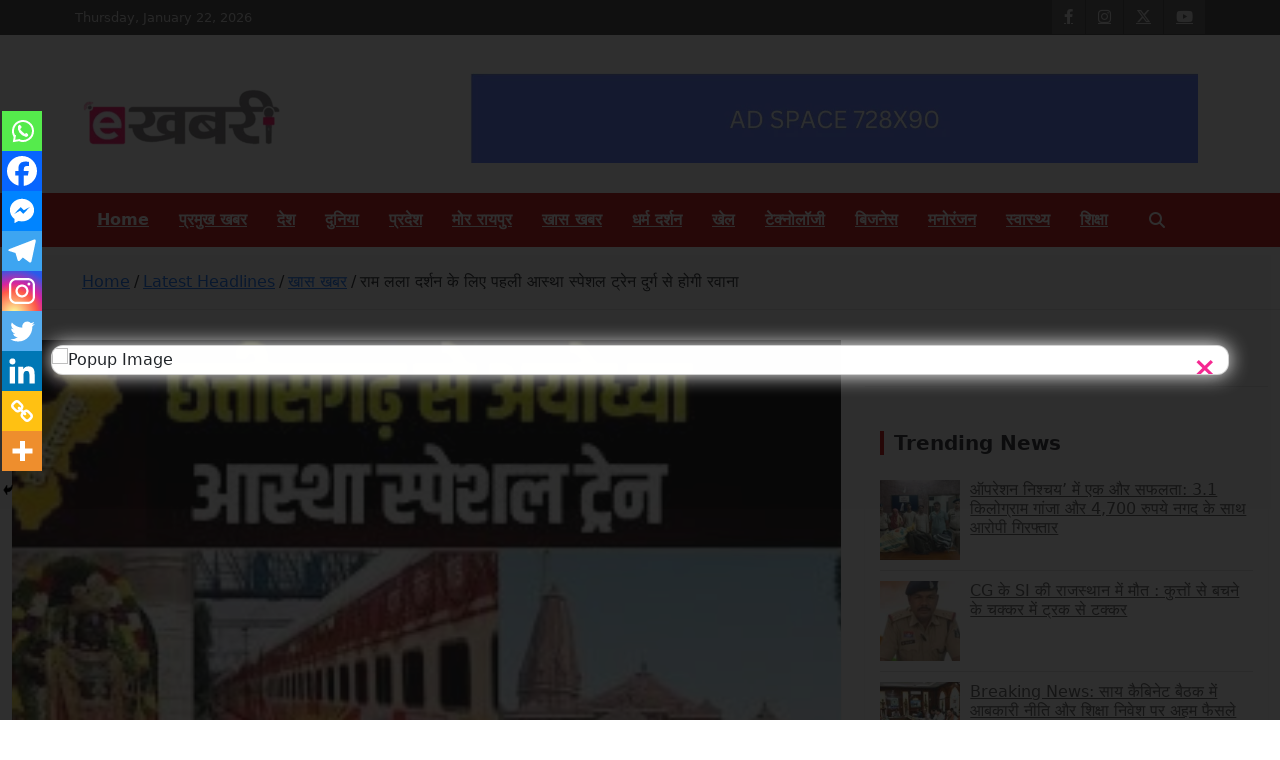

--- FILE ---
content_type: text/html; charset=UTF-8
request_url: https://ekhabri.com/the-first-aastha-special-train-will-leave-from-durg-for-ram-lalla-darshan/
body_size: 44712
content:
<!doctype html><html lang="en"><head><meta charset="UTF-8"><meta name="viewport" content="width=device-width, initial-scale=1, shrink-to-fit=no"><link rel="profile" href="https://gmpg.org/xfn/11"><meta name='robots' content='index, follow, max-image-preview:large, max-snippet:-1, max-video-preview:-1' /><title>राम लला दर्शन के लिए पहली आस्था स्पेशल ट्रेन दुर्ग से होगी रवाना - Ekhabri.com</title><meta name="description" content="रायपुर : राम लला दर्शन के लिए पहली आस्था स्पेशल ट्रेन दुर्ग से होगी रवाना उपमुख्यमंत्री विजय शर्मा,मंत्री दयाल दास बघेल दर्शन समिति संयोजक धरम लाल कौशिक" /><link rel="canonical" href="https://ekhabri.com/the-first-aastha-special-train-will-leave-from-durg-for-ram-lalla-darshan/" /><meta property="og:locale" content="en_US" /><meta property="og:type" content="article" /><meta property="og:title" content="राम लला दर्शन के लिए पहली आस्था स्पेशल ट्रेन दुर्ग से होगी रवाना - Ekhabri.com" /><meta property="og:description" content="रायपुर : राम लला दर्शन के लिए पहली आस्था स्पेशल ट्रेन दुर्ग से होगी रवाना उपमुख्यमंत्री विजय शर्मा,मंत्री दयाल दास बघेल दर्शन समिति संयोजक धरम लाल कौशिक" /><meta property="og:url" content="https://ekhabri.com/the-first-aastha-special-train-will-leave-from-durg-for-ram-lalla-darshan/" /><meta property="og:site_name" content="Ekhabri.com" /><meta property="article:publisher" content="https://www.facebook.com/eKhabriPosts" /><meta property="article:published_time" content="2024-02-07T09:37:32+00:00" /><meta property="og:image" content="https://ekhabri.com/wp-content/uploads/2024/02/download-7.jpg" /><meta property="og:image:width" content="300" /><meta property="og:image:height" content="168" /><meta property="og:image:type" content="image/jpeg" /><meta name="author" content="Admin Ekhabri" /><meta name="twitter:card" content="summary_large_image" /><meta name="twitter:creator" content="@ekhabritweets" /><meta name="twitter:site" content="@ekhabritweets" /><meta name="twitter:label1" content="Written by" /><meta name="twitter:data1" content="Admin Ekhabri" /><meta name="twitter:label2" content="Est. reading time" /><meta name="twitter:data2" content="1 minute" /> <script type="application/ld+json" class="yoast-schema-graph">{"@context":"https://schema.org","@graph":[{"@type":"Article","@id":"https://ekhabri.com/the-first-aastha-special-train-will-leave-from-durg-for-ram-lalla-darshan/#article","isPartOf":{"@id":"https://ekhabri.com/the-first-aastha-special-train-will-leave-from-durg-for-ram-lalla-darshan/"},"author":{"name":"Admin Ekhabri","@id":"https://ekhabri.com/#/schema/person/6d2a8607d3165d44ea12e443545e98a7"},"headline":"राम लला दर्शन के लिए पहली आस्था स्पेशल ट्रेन दुर्ग से होगी रवाना","datePublished":"2024-02-07T09:37:32+00:00","mainEntityOfPage":{"@id":"https://ekhabri.com/the-first-aastha-special-train-will-leave-from-durg-for-ram-lalla-darshan/"},"wordCount":0,"commentCount":0,"publisher":{"@id":"https://ekhabri.com/#organization"},"image":{"@id":"https://ekhabri.com/the-first-aastha-special-train-will-leave-from-durg-for-ram-lalla-darshan/#primaryimage"},"thumbnailUrl":"https://ekhabri.com/wp-content/uploads/2024/02/download-7.jpg","keywords":["Chhattisgarh news","ekhabri breaking news","ekhabri news","ekhabri post","EKhabri Special","आस्था","के","खबर","खास","ट्रेन","दर्शन","दुर्ग","पहली","रवाना","राम","लला","लिए","से","स्पेशल","होगी"],"articleSection":["खास खबर"],"inLanguage":"en","potentialAction":[{"@type":"CommentAction","name":"Comment","target":["https://ekhabri.com/the-first-aastha-special-train-will-leave-from-durg-for-ram-lalla-darshan/#respond"]}]},{"@type":"WebPage","@id":"https://ekhabri.com/the-first-aastha-special-train-will-leave-from-durg-for-ram-lalla-darshan/","url":"https://ekhabri.com/the-first-aastha-special-train-will-leave-from-durg-for-ram-lalla-darshan/","name":"राम लला दर्शन के लिए पहली आस्था स्पेशल ट्रेन दुर्ग से होगी रवाना - Ekhabri.com","isPartOf":{"@id":"https://ekhabri.com/#website"},"primaryImageOfPage":{"@id":"https://ekhabri.com/the-first-aastha-special-train-will-leave-from-durg-for-ram-lalla-darshan/#primaryimage"},"image":{"@id":"https://ekhabri.com/the-first-aastha-special-train-will-leave-from-durg-for-ram-lalla-darshan/#primaryimage"},"thumbnailUrl":"https://ekhabri.com/wp-content/uploads/2024/02/download-7.jpg","datePublished":"2024-02-07T09:37:32+00:00","description":"रायपुर : राम लला दर्शन के लिए पहली आस्था स्पेशल ट्रेन दुर्ग से होगी रवाना उपमुख्यमंत्री विजय शर्मा,मंत्री दयाल दास बघेल दर्शन समिति संयोजक धरम लाल कौशिक","breadcrumb":{"@id":"https://ekhabri.com/the-first-aastha-special-train-will-leave-from-durg-for-ram-lalla-darshan/#breadcrumb"},"inLanguage":"en","potentialAction":[{"@type":"ReadAction","target":["https://ekhabri.com/the-first-aastha-special-train-will-leave-from-durg-for-ram-lalla-darshan/"]}]},{"@type":"ImageObject","inLanguage":"en","@id":"https://ekhabri.com/the-first-aastha-special-train-will-leave-from-durg-for-ram-lalla-darshan/#primaryimage","url":"https://ekhabri.com/wp-content/uploads/2024/02/download-7.jpg","contentUrl":"https://ekhabri.com/wp-content/uploads/2024/02/download-7.jpg","width":300,"height":168},{"@type":"BreadcrumbList","@id":"https://ekhabri.com/the-first-aastha-special-train-will-leave-from-durg-for-ram-lalla-darshan/#breadcrumb","itemListElement":[{"@type":"ListItem","position":1,"name":"Home","item":"https://ekhabri.com/"},{"@type":"ListItem","position":2,"name":"Latest Headlines","item":"https://ekhabri.com/category/latest-headlines/"},{"@type":"ListItem","position":3,"name":"खास खबर","item":"https://ekhabri.com/category/latest-headlines/%e0%a4%96%e0%a4%be%e0%a4%b8-%e0%a4%96%e0%a4%ac%e0%a4%b0/"},{"@type":"ListItem","position":4,"name":"राम लला दर्शन के लिए पहली आस्था स्पेशल ट्रेन दुर्ग से होगी रवाना"}]},{"@type":"WebSite","@id":"https://ekhabri.com/#website","url":"https://ekhabri.com/","name":"Ekhabri.com","description":"Latest daily top breaking news in Hindi. Raipur, Chhattisgarh, India. E-Samachar only at E-khabri.com","publisher":{"@id":"https://ekhabri.com/#organization"},"potentialAction":[{"@type":"SearchAction","target":{"@type":"EntryPoint","urlTemplate":"https://ekhabri.com/?s={search_term_string}"},"query-input":{"@type":"PropertyValueSpecification","valueRequired":true,"valueName":"search_term_string"}}],"inLanguage":"en"},{"@type":"Organization","@id":"https://ekhabri.com/#organization","name":"Ekhabri","url":"https://ekhabri.com/","logo":{"@type":"ImageObject","inLanguage":"en","@id":"https://ekhabri.com/#/schema/logo/image/","url":"https://i0.wp.com/ekhabri.com/wp-content/uploads/2020/02/logo-1-e1582894865875.png?fit=250%2C86&ssl=1","contentUrl":"https://i0.wp.com/ekhabri.com/wp-content/uploads/2020/02/logo-1-e1582894865875.png?fit=250%2C86&ssl=1","width":250,"height":86,"caption":"Ekhabri"},"image":{"@id":"https://ekhabri.com/#/schema/logo/image/"},"sameAs":["https://www.facebook.com/eKhabriPosts","https://x.com/ekhabritweets","https://www.instagram.com/eKhabri","https://www.youtube.com/channel/UCeaecTHa3eocvHutusZTNUA"]},{"@type":"Person","@id":"https://ekhabri.com/#/schema/person/6d2a8607d3165d44ea12e443545e98a7","name":"Admin Ekhabri","image":{"@type":"ImageObject","inLanguage":"en","@id":"https://ekhabri.com/#/schema/person/image/","url":"https://secure.gravatar.com/avatar/32f9902326b890cb0807fd6dfd1df13d421ee0a59e0babe7a104811db36f758b?s=96&d=mm&r=g","contentUrl":"https://secure.gravatar.com/avatar/32f9902326b890cb0807fd6dfd1df13d421ee0a59e0babe7a104811db36f758b?s=96&d=mm&r=g","caption":"Admin Ekhabri"},"url":"https://ekhabri.com/author/admin/"}]}</script> <link rel='dns-prefetch' href='//www.googletagmanager.com' /><link rel='dns-prefetch' href='//fonts.googleapis.com' /><link rel='dns-prefetch' href='//pagead2.googlesyndication.com' /><link rel="alternate" type="application/rss+xml" title="Ekhabri.com &raquo; Feed" href="https://ekhabri.com/feed/" /><link rel="alternate" type="application/rss+xml" title="Ekhabri.com &raquo; Comments Feed" href="https://ekhabri.com/comments/feed/" /><link rel="alternate" type="application/rss+xml" title="Ekhabri.com &raquo; राम लला दर्शन के लिए पहली आस्था स्पेशल ट्रेन दुर्ग से होगी रवाना Comments Feed" href="https://ekhabri.com/the-first-aastha-special-train-will-leave-from-durg-for-ram-lalla-darshan/feed/" /> <script data-optimized="1" type="text/javascript">window._wpemojiSettings={"baseUrl":"https:\/\/s.w.org\/images\/core\/emoji\/16.0.1\/72x72\/","ext":".png","svgUrl":"https:\/\/s.w.org\/images\/core\/emoji\/16.0.1\/svg\/","svgExt":".svg","source":{"concatemoji":"https:\/\/ekhabri.com\/wp-includes\/js\/wp-emoji-release.min.js?ver=6.8.3"}};
/*! This file is auto-generated */
!function(s,n){var o,i,e;function c(e){try{var t={supportTests:e,timestamp:(new Date).valueOf()};sessionStorage.setItem(o,JSON.stringify(t))}catch(e){}}function p(e,t,n){e.clearRect(0,0,e.canvas.width,e.canvas.height),e.fillText(t,0,0);var t=new Uint32Array(e.getImageData(0,0,e.canvas.width,e.canvas.height).data),a=(e.clearRect(0,0,e.canvas.width,e.canvas.height),e.fillText(n,0,0),new Uint32Array(e.getImageData(0,0,e.canvas.width,e.canvas.height).data));return t.every(function(e,t){return e===a[t]})}function u(e,t){e.clearRect(0,0,e.canvas.width,e.canvas.height),e.fillText(t,0,0);for(var n=e.getImageData(16,16,1,1),a=0;a<n.data.length;a++)if(0!==n.data[a])return!1;return!0}function f(e,t,n,a){switch(t){case"flag":return n(e,"\ud83c\udff3\ufe0f\u200d\u26a7\ufe0f","\ud83c\udff3\ufe0f\u200b\u26a7\ufe0f")?!1:!n(e,"\ud83c\udde8\ud83c\uddf6","\ud83c\udde8\u200b\ud83c\uddf6")&&!n(e,"\ud83c\udff4\udb40\udc67\udb40\udc62\udb40\udc65\udb40\udc6e\udb40\udc67\udb40\udc7f","\ud83c\udff4\u200b\udb40\udc67\u200b\udb40\udc62\u200b\udb40\udc65\u200b\udb40\udc6e\u200b\udb40\udc67\u200b\udb40\udc7f");case"emoji":return!a(e,"\ud83e\udedf")}return!1}function g(e,t,n,a){var r="undefined"!=typeof WorkerGlobalScope&&self instanceof WorkerGlobalScope?new OffscreenCanvas(300,150):s.createElement("canvas"),o=r.getContext("2d",{willReadFrequently:!0}),i=(o.textBaseline="top",o.font="600 32px Arial",{});return e.forEach(function(e){i[e]=t(o,e,n,a)}),i}function t(e){var t=s.createElement("script");t.src=e,t.defer=!0,s.head.appendChild(t)}"undefined"!=typeof Promise&&(o="wpEmojiSettingsSupports",i=["flag","emoji"],n.supports={everything:!0,everythingExceptFlag:!0},e=new Promise(function(e){s.addEventListener("DOMContentLoaded",e,{once:!0})}),new Promise(function(t){var n=function(){try{var e=JSON.parse(sessionStorage.getItem(o));if("object"==typeof e&&"number"==typeof e.timestamp&&(new Date).valueOf()<e.timestamp+604800&&"object"==typeof e.supportTests)return e.supportTests}catch(e){}return null}();if(!n){if("undefined"!=typeof Worker&&"undefined"!=typeof OffscreenCanvas&&"undefined"!=typeof URL&&URL.createObjectURL&&"undefined"!=typeof Blob)try{var e="postMessage("+g.toString()+"("+[JSON.stringify(i),f.toString(),p.toString(),u.toString()].join(",")+"));",a=new Blob([e],{type:"text/javascript"}),r=new Worker(URL.createObjectURL(a),{name:"wpTestEmojiSupports"});return void(r.onmessage=function(e){c(n=e.data),r.terminate(),t(n)})}catch(e){}c(n=g(i,f,p,u))}t(n)}).then(function(e){for(var t in e)n.supports[t]=e[t],n.supports.everything=n.supports.everything&&n.supports[t],"flag"!==t&&(n.supports.everythingExceptFlag=n.supports.everythingExceptFlag&&n.supports[t]);n.supports.everythingExceptFlag=n.supports.everythingExceptFlag&&!n.supports.flag,n.DOMReady=!1,n.readyCallback=function(){n.DOMReady=!0}}).then(function(){return e}).then(function(){var e;n.supports.everything||(n.readyCallback(),(e=n.source||{}).concatemoji?t(e.concatemoji):e.wpemoji&&e.twemoji&&(t(e.twemoji),t(e.wpemoji)))}))}((window,document),window._wpemojiSettings)</script> <link data-optimized="2" rel="stylesheet" href="https://ekhabri.com/wp-content/litespeed/css/d25c92a1be91ed323acdff4ccac57cb2.css?ver=a5a8f" /><script type="text/javascript" src="https://ekhabri.com/wp-includes/js/jquery/jquery.min.js?ver=3.7.1" id="jquery-core-js"></script> <script data-optimized="1" type="text/javascript" src="https://ekhabri.com/wp-content/litespeed/js/313cf45cd6dd415d01ca629aea7ece83.js?ver=25545" id="jquery-migrate-js"></script> <!--[if lt IE 9]> <script type="text/javascript" src="https://ekhabri.com/wp-content/themes/newscard/assets/js/html5.js?ver=3.7.3" id="html5-js"></script> <![endif]--> <script type="text/javascript" src="https://www.googletagmanager.com/gtag/js?id=GT-KV59M54" id="google_gtagjs-js" async></script> <script type="text/javascript" id="google_gtagjs-js-after">/*  */
window.dataLayer = window.dataLayer || [];function gtag(){dataLayer.push(arguments);}
gtag("set","linker",{"domains":["ekhabri.com"]});
gtag("js", new Date());
gtag("set", "developer_id.dZTNiMT", true);
gtag("config", "GT-KV59M54");
/*  */</script> <link rel="https://api.w.org/" href="https://ekhabri.com/wp-json/" /><link rel="alternate" title="JSON" type="application/json" href="https://ekhabri.com/wp-json/wp/v2/posts/153755" /><link rel="EditURI" type="application/rsd+xml" title="RSD" href="https://ekhabri.com/xmlrpc.php?rsd" /><meta name="generator" content="WordPress 6.8.3" /><link rel='shortlink' href='https://ekhabri.com/?p=153755' /><link rel="alternate" title="oEmbed (JSON)" type="application/json+oembed" href="https://ekhabri.com/wp-json/oembed/1.0/embed?url=https%3A%2F%2Fekhabri.com%2Fthe-first-aastha-special-train-will-leave-from-durg-for-ram-lalla-darshan%2F" /><link rel="alternate" title="oEmbed (XML)" type="text/xml+oembed" href="https://ekhabri.com/wp-json/oembed/1.0/embed?url=https%3A%2F%2Fekhabri.com%2Fthe-first-aastha-special-train-will-leave-from-durg-for-ram-lalla-darshan%2F&#038;format=xml" /><meta name="generator" content="Site Kit by Google 1.168.0" /><link rel="pingback" href="https://ekhabri.com/xmlrpc.php"><meta name="google-adsense-platform-account" content="ca-host-pub-2644536267352236"><meta name="google-adsense-platform-domain" content="sitekit.withgoogle.com">
 <script type="text/javascript" async="async" src="https://pagead2.googlesyndication.com/pagead/js/adsbygoogle.js?client=ca-pub-1063377154638331&amp;host=ca-host-pub-2644536267352236" crossorigin="anonymous"></script> <link rel="icon" href="https://ekhabri.com/wp-content/uploads/2020/05/cropped-IMG-20200512-WA0014-32x32.jpg" sizes="32x32" /><link rel="icon" href="https://ekhabri.com/wp-content/uploads/2020/05/cropped-IMG-20200512-WA0014-192x192.jpg" sizes="192x192" /><link rel="apple-touch-icon" href="https://ekhabri.com/wp-content/uploads/2020/05/cropped-IMG-20200512-WA0014-180x180.jpg" /><meta name="msapplication-TileImage" content="https://ekhabri.com/wp-content/uploads/2020/05/cropped-IMG-20200512-WA0014-270x270.jpg" /></head><body class="wp-singular post-template-default single single-post postid-153755 single-format-standard wp-custom-logo wp-theme-newscard theme-body group-blog"><div id="page" class="site">
<a class="skip-link screen-reader-text" href="#content">Skip to content</a><header id="masthead" class="site-header"><div class="info-bar"><div class="container"><div class="row gutter-10"><div class="col col-sm contact-section"><div class="date"><ul><li>Thursday, January 22, 2026</li></ul></div></div><div class="col-auto social-profiles order-md-3"><ul class="clearfix"><li><a target="_blank" rel="noopener noreferrer" href="https://www.facebook.com/eKhabriPosts/"></a></li><li><a target="_blank" rel="noopener noreferrer" href="https://www.instagram.com/eKhabri"></a></li><li><a target="_blank" rel="noopener noreferrer" href="https://www.twitter.com/eKhabritweets/"></a></li><li><a target="_blank" rel="noopener noreferrer" href="https://www.youtube.com/channel/UCeaecTHa3eocvHutusZTNUA"></a></li></ul></div></div></div></div><nav class="navbar navbar-expand-lg d-block"><div class="navbar-head" ><div class="container"><div class="row navbar-head-row align-items-center"><div class="col-lg-4"><div class="site-branding navbar-brand">
<a href="https://ekhabri.com/" class="custom-logo-link" rel="home"><img width="200" height="62" src="https://ekhabri.com/wp-content/uploads/2020/02/cropped-logo-e1614750553568.png" class="custom-logo" alt="ekhabri samachar, ekhabri news, ekhabri chhattisgarh news, india news, latest news, hindi news, chhattisgarhi news, raipur news, bhilai news, bilaspur news, ekhabri.com" decoding="async" /></a><h2 class="site-title"><a href="https://ekhabri.com/" rel="home">Ekhabri.com</a></h2><p class="site-description">Latest daily top breaking news in Hindi. Raipur, Chhattisgarh, India. E-Samachar only at E-khabri.com</p></div></div><div class="col-lg-8 navbar-ad-section">
<img class="img-fluid" src="http://ekhabri.com/wp-content/uploads/2023/02/AD-SPACE-728X90-e1675235760919.png" alt="Banner Add"></div></div></div></div><div class="navigation-bar"><div class="navigation-bar-top"><div class="container">
<button class="navbar-toggler menu-toggle" type="button" data-toggle="collapse" data-target="#navbarCollapse" aria-controls="navbarCollapse" aria-expanded="false" aria-label="Toggle navigation"></button>
<span class="search-toggle"></span></div><div class="search-bar"><div class="container"><div class="search-block off"><form action="https://ekhabri.com/" method="get" class="search-form">
<label class="assistive-text"> Search </label><div class="input-group">
<input type="search" value="" placeholder="Search" class="form-control s" name="s"><div class="input-group-prepend">
<button class="btn btn-theme">Search</button></div></div></form></div></div></div></div><div class="navbar-main"><div class="container"><div class="collapse navbar-collapse" id="navbarCollapse"><div id="site-navigation" class="main-navigation" role="navigation"><ul class="nav-menu navbar-nav d-lg-block"><li id="menu-item-105064" class="menu-item menu-item-type-custom menu-item-object-custom menu-item-home menu-item-105064"><a href="http://ekhabri.com/">Home</a></li><li id="menu-item-23720" class="menu-item menu-item-type-taxonomy menu-item-object-category menu-item-23720"><a href="https://ekhabri.com/category/latest-headlines/%e0%a4%aa%e0%a5%8d%e0%a4%b0%e0%a4%ae%e0%a5%81%e0%a4%96-%e0%a4%96%e0%a4%ac%e0%a4%b0/">प्रमुख खबर</a></li><li id="menu-item-23717" class="menu-item menu-item-type-taxonomy menu-item-object-category menu-item-23717"><a href="https://ekhabri.com/category/latest-headlines/india/">देश</a></li><li id="menu-item-23716" class="menu-item menu-item-type-taxonomy menu-item-object-category menu-item-23716"><a href="https://ekhabri.com/category/latest-headlines/world/">दुनिया</a></li><li id="menu-item-23719" class="menu-item menu-item-type-taxonomy menu-item-object-category menu-item-23719"><a href="https://ekhabri.com/category/latest-headlines/state/">प्रदेश</a></li><li id="menu-item-23724" class="menu-item menu-item-type-taxonomy menu-item-object-category menu-item-23724"><a href="https://ekhabri.com/category/latest-headlines/mor-raipur/">मोर रायपुर</a></li><li id="menu-item-23713" class="menu-item menu-item-type-taxonomy menu-item-object-category current-post-ancestor current-menu-parent current-post-parent menu-item-23713"><a href="https://ekhabri.com/category/latest-headlines/%e0%a4%96%e0%a4%be%e0%a4%b8-%e0%a4%96%e0%a4%ac%e0%a4%b0/">खास खबर</a></li><li id="menu-item-23718" class="menu-item menu-item-type-taxonomy menu-item-object-category menu-item-23718"><a href="https://ekhabri.com/category/latest-headlines/%e0%a4%a7%e0%a4%b0%e0%a5%8d%e0%a4%ae-%e0%a4%a6%e0%a4%b0%e0%a5%8d%e0%a4%b6%e0%a4%a8/">धर्म दर्शन</a></li><li id="menu-item-23714" class="menu-item menu-item-type-taxonomy menu-item-object-category menu-item-23714"><a href="https://ekhabri.com/category/latest-headlines/sports/">खेल</a></li><li id="menu-item-23715" class="menu-item menu-item-type-taxonomy menu-item-object-category menu-item-23715"><a href="https://ekhabri.com/category/latest-headlines/technology/">टेक्नोलॉजी</a></li><li id="menu-item-23721" class="menu-item menu-item-type-taxonomy menu-item-object-category menu-item-23721"><a href="https://ekhabri.com/category/latest-headlines/business/">बिजनेस</a></li><li id="menu-item-23723" class="menu-item menu-item-type-taxonomy menu-item-object-category menu-item-23723"><a href="https://ekhabri.com/category/latest-headlines/entertainment/">मनोरंजन</a></li><li id="menu-item-23726" class="menu-item menu-item-type-taxonomy menu-item-object-category menu-item-23726"><a href="https://ekhabri.com/category/latest-headlines/health/">स्वास्थ्य</a></li><li id="menu-item-23725" class="menu-item menu-item-type-taxonomy menu-item-object-category menu-item-23725"><a href="https://ekhabri.com/category/latest-headlines/education/">शिक्षा</a></li></ul></div></div><div class="nav-search">
<span class="search-toggle"></span></div></div></div></div></nav><div id="breadcrumb"><div class="container"><div role="navigation" aria-label="Breadcrumbs" class="breadcrumb-trail breadcrumbs" itemprop="breadcrumb"><ul class="trail-items" itemscope itemtype="http://schema.org/BreadcrumbList"><meta name="numberOfItems" content="4" /><meta name="itemListOrder" content="Ascending" /><li itemprop="itemListElement" itemscope itemtype="http://schema.org/ListItem" class="trail-item trail-begin"><a href="https://ekhabri.com/" rel="home" itemprop="item"><span itemprop="name">Home</span></a><meta itemprop="position" content="1" /></li><li itemprop="itemListElement" itemscope itemtype="http://schema.org/ListItem" class="trail-item"><a href="https://ekhabri.com/category/latest-headlines/" itemprop="item"><span itemprop="name">Latest Headlines</span></a><meta itemprop="position" content="2" /></li><li itemprop="itemListElement" itemscope itemtype="http://schema.org/ListItem" class="trail-item"><a href="https://ekhabri.com/category/latest-headlines/%e0%a4%96%e0%a4%be%e0%a4%b8-%e0%a4%96%e0%a4%ac%e0%a4%b0/" itemprop="item"><span itemprop="name">खास खबर</span></a><meta itemprop="position" content="3" /></li><li itemprop="itemListElement" itemscope itemtype="http://schema.org/ListItem" class="trail-item trail-end"><span itemprop="name">राम लला दर्शन के लिए पहली आस्था स्पेशल ट्रेन दुर्ग से होगी रवाना</span><meta itemprop="position" content="4" /></li></ul></div></div></div></header><div id="content" class="site-content"><div class="container"><div class="row justify-content-center site-content-row"><div id="primary" class="content-area col-lg-8"><main id="main" class="site-main"><div class="post-153755 post type-post status-publish format-standard has-post-thumbnail hentry category-56 tag-chhattisgarh-news tag-ekhabri-breaking-news tag-ekhabri-news tag-ekhabri-post tag-ekhabri-special tag-9001 tag-6714 tag-6709 tag-7510 tag-7087 tag-6766 tag-1938 tag-7671 tag-15577 tag-8840 tag-35741 tag-6710 tag-6753 tag-7743 tag-6782"><figure class="post-featured-image page-single-img-wrap"><div class="post-img" style="background-image: url('https://ekhabri.com/wp-content/uploads/2024/02/download-7.jpg');"></div></figure><div class="entry-meta category-meta"><div class="cat-links"><a href="https://ekhabri.com/category/latest-headlines/%e0%a4%96%e0%a4%be%e0%a4%b8-%e0%a4%96%e0%a4%ac%e0%a4%b0/" rel="category tag">खास खबर</a></div></div><header class="entry-header"><h1 class="entry-title">राम लला दर्शन के लिए पहली आस्था स्पेशल ट्रेन दुर्ग से होगी रवाना</h1><div class="entry-meta"><div class="date"><a href="https://ekhabri.com/the-first-aastha-special-train-will-leave-from-durg-for-ram-lalla-darshan/" title="राम लला दर्शन के लिए पहली आस्था स्पेशल ट्रेन दुर्ग से होगी रवाना">February 7, 2024</a></div><div class="by-author vcard author"><a href="https://ekhabri.com/author/admin/">Admin Ekhabri</a></div></div></header><div class="entry-content"><p>रायपुर : राम लला दर्शन के लिए पहली आस्था स्पेशल ट्रेन दुर्ग से होगी रवाना उपमुख्यमंत्री विजय शर्मा,मंत्री दयाल दास बघेल दर्शन समिति संयोजक धरम लाल कौशिक दिखाएंगे आस्था स्पेशल को हरी झंडी</p><div class='code-block code-block-3' style='margin: 8px 0; clear: both;'><div style="clear:both; margin-top:2em; margin-bottom:2em;"><a href="https://ekhabri.com/the-state-cabinet-meeting-will-be-held-today-with-important-discussions-on-the-police-commissionerate-and-paddy-procurement/" target="_blank" rel="nofollow" class="ud32ccb82a39497abc7c8b3b6a606f352"><div style="padding-left:1em; padding-right:1em;"><span class="ctaText">Read Also</span>&nbsp; <span class="postTitle">साय कैबिनेट की बैठक आज, पुलिस कमिश्नरी और धान खरीदी पर अहम चर्चा</span></div></a></div>
</br></br></div><p>रामलला दर्शन योजना के तहत पहली ट्रेन होगी रवाना 1340 यात्री 20 बोगियों से होंगे रवाना दोपहर 12:20 बजे दुर्ग से अयोध्या के लिये रवाना होगी ट्रेन</p><div class='heateorSssClear'></div><div  class='heateor_sss_sharing_container heateor_sss_horizontal_sharing' data-heateor-sss-href='https://ekhabri.com/the-first-aastha-special-train-will-leave-from-durg-for-ram-lalla-darshan/'><div class='heateor_sss_sharing_title' style="font-weight:bold" >Share The News</div><div class="heateor_sss_sharing_ul"><a aria-label="Whatsapp" class="heateor_sss_whatsapp" href="https://api.whatsapp.com/send?text=%E0%A4%B0%E0%A4%BE%E0%A4%AE%20%E0%A4%B2%E0%A4%B2%E0%A4%BE%20%E0%A4%A6%E0%A4%B0%E0%A5%8D%E0%A4%B6%E0%A4%A8%20%E0%A4%95%E0%A5%87%20%E0%A4%B2%E0%A4%BF%E0%A4%8F%20%E0%A4%AA%E0%A4%B9%E0%A4%B2%E0%A5%80%20%E0%A4%86%E0%A4%B8%E0%A5%8D%E0%A4%A5%E0%A4%BE%20%E0%A4%B8%E0%A5%8D%E0%A4%AA%E0%A5%87%E0%A4%B6%E0%A4%B2%20%E0%A4%9F%E0%A5%8D%E0%A4%B0%E0%A5%87%E0%A4%A8%20%E0%A4%A6%E0%A5%81%E0%A4%B0%E0%A5%8D%E0%A4%97%20%E0%A4%B8%E0%A5%87%20%E0%A4%B9%E0%A5%8B%E0%A4%97%E0%A5%80%20%E0%A4%B0%E0%A4%B5%E0%A4%BE%E0%A4%A8%E0%A4%BE%20https%3A%2F%2Fekhabri.com%2Fthe-first-aastha-special-train-will-leave-from-durg-for-ram-lalla-darshan%2F" title="Whatsapp" rel="nofollow noopener" target="_blank" style="font-size:32px!important;box-shadow:none;display:inline-block;vertical-align:middle"><span class="heateor_sss_square_count heateor_sss_whatsapp_count">&nbsp;</span><span class="heateor_sss_svg" style="background-color:#55eb4c;width:80px;height:35px;display:inline-block;opacity:1;float:left;font-size:32px;box-shadow:none;display:inline-block;font-size:16px;padding:0 4px;vertical-align:middle;background-repeat:repeat;overflow:hidden;padding:0;cursor:pointer;box-sizing:content-box"><svg style="display:block;" focusable="false" aria-hidden="true" xmlns="http://www.w3.org/2000/svg" width="100%" height="100%" viewBox="-6 -5 40 40"><path class="heateor_sss_svg_stroke heateor_sss_no_fill" stroke="#fff" stroke-width="2" fill="none" d="M 11.579798566743314 24.396926207859085 A 10 10 0 1 0 6.808479557110079 20.73576436351046"></path><path d="M 7 19 l -1 6 l 6 -1" class="heateor_sss_no_fill heateor_sss_svg_stroke" stroke="#fff" stroke-width="2" fill="none"></path><path d="M 10 10 q -1 8 8 11 c 5 -1 0 -6 -1 -3 q -4 -3 -5 -5 c 4 -2 -1 -5 -1 -4" fill="#fff"></path></svg></span></a><a aria-label="Facebook" class="heateor_sss_facebook" href="https://www.facebook.com/sharer/sharer.php?u=https%3A%2F%2Fekhabri.com%2Fthe-first-aastha-special-train-will-leave-from-durg-for-ram-lalla-darshan%2F" title="Facebook" rel="nofollow noopener" target="_blank" style="font-size:32px!important;box-shadow:none;display:inline-block;vertical-align:middle"><span class="heateor_sss_square_count heateor_sss_facebook_count">&nbsp;</span><span class="heateor_sss_svg" style="background-color:#0765FE;width:80px;height:35px;display:inline-block;opacity:1;float:left;font-size:32px;box-shadow:none;display:inline-block;font-size:16px;padding:0 4px;vertical-align:middle;background-repeat:repeat;overflow:hidden;padding:0;cursor:pointer;box-sizing:content-box"><svg style="display:block;" focusable="false" aria-hidden="true" xmlns="http://www.w3.org/2000/svg" width="100%" height="100%" viewBox="0 0 32 32"><path fill="#fff" d="M28 16c0-6.627-5.373-12-12-12S4 9.373 4 16c0 5.628 3.875 10.35 9.101 11.647v-7.98h-2.474V16H13.1v-1.58c0-4.085 1.849-5.978 5.859-5.978.76 0 2.072.15 2.608.298v3.325c-.283-.03-.775-.045-1.386-.045-1.967 0-2.728.745-2.728 2.683V16h3.92l-.673 3.667h-3.247v8.245C23.395 27.195 28 22.135 28 16Z"></path></svg></span></a><a aria-label="X" class="heateor_sss_button_x" href="https://twitter.com/intent/tweet?text=%E0%A4%B0%E0%A4%BE%E0%A4%AE%20%E0%A4%B2%E0%A4%B2%E0%A4%BE%20%E0%A4%A6%E0%A4%B0%E0%A5%8D%E0%A4%B6%E0%A4%A8%20%E0%A4%95%E0%A5%87%20%E0%A4%B2%E0%A4%BF%E0%A4%8F%20%E0%A4%AA%E0%A4%B9%E0%A4%B2%E0%A5%80%20%E0%A4%86%E0%A4%B8%E0%A5%8D%E0%A4%A5%E0%A4%BE%20%E0%A4%B8%E0%A5%8D%E0%A4%AA%E0%A5%87%E0%A4%B6%E0%A4%B2%20%E0%A4%9F%E0%A5%8D%E0%A4%B0%E0%A5%87%E0%A4%A8%20%E0%A4%A6%E0%A5%81%E0%A4%B0%E0%A5%8D%E0%A4%97%20%E0%A4%B8%E0%A5%87%20%E0%A4%B9%E0%A5%8B%E0%A4%97%E0%A5%80%20%E0%A4%B0%E0%A4%B5%E0%A4%BE%E0%A4%A8%E0%A4%BE&url=https%3A%2F%2Fekhabri.com%2Fthe-first-aastha-special-train-will-leave-from-durg-for-ram-lalla-darshan%2F" title="X" rel="nofollow noopener" target="_blank" style="font-size:32px!important;box-shadow:none;display:inline-block;vertical-align:middle"><span class="heateor_sss_square_count heateor_sss_X_count">&nbsp;</span><span class="heateor_sss_svg heateor_sss_s__default heateor_sss_s_x" style="background-color:#2a2a2a;width:80px;height:35px;display:inline-block;opacity:1;float:left;font-size:32px;box-shadow:none;display:inline-block;font-size:16px;padding:0 4px;vertical-align:middle;background-repeat:repeat;overflow:hidden;padding:0;cursor:pointer;box-sizing:content-box"><svg width="100%" height="100%" style="display:block;" focusable="false" aria-hidden="true" xmlns="http://www.w3.org/2000/svg" viewBox="0 0 32 32"><path fill="#fff" d="M21.751 7h3.067l-6.7 7.658L26 25.078h-6.172l-4.833-6.32-5.531 6.32h-3.07l7.167-8.19L6 7h6.328l4.37 5.777L21.75 7Zm-1.076 16.242h1.7L11.404 8.74H9.58l11.094 14.503Z"></path></svg></span></a><a target="_blank" aria-label="Facebook Messenger" class="heateor_sss_button_facebook_messenger" href="https://www.facebook.com/dialog/send?app_id=1904103319867886&display=popup&link=https%3A%2F%2Fekhabri.com%2Fthe-first-aastha-special-train-will-leave-from-durg-for-ram-lalla-darshan%2F&redirect_uri=https%3A%2F%2Fekhabri.com%2Fthe-first-aastha-special-train-will-leave-from-durg-for-ram-lalla-darshan%2F" style="font-size:32px!important;box-shadow:none;display:inline-block;vertical-align:middle"><span class="heateor_sss_square_count heateor_sss_Facebook_Messenger_count">&nbsp;</span><span class="heateor_sss_svg heateor_sss_s__default heateor_sss_s_facebook_messenger" style="background-color:#0084ff;width:80px;height:35px;display:inline-block;opacity:1;float:left;font-size:32px;box-shadow:none;display:inline-block;font-size:16px;padding:0 4px;vertical-align:middle;background-repeat:repeat;overflow:hidden;padding:0;cursor:pointer;box-sizing:content-box"><svg style="display:block;" focusable="false" aria-hidden="true" xmlns="http://www.w3.org/2000/svg" width="100%" height="100%" viewBox="-2 -2 36 36"><path fill="#fff" d="M16 5C9.986 5 5.11 9.56 5.11 15.182c0 3.2 1.58 6.054 4.046 7.92V27l3.716-2.06c.99.276 2.04.425 3.128.425 6.014 0 10.89-4.56 10.89-10.183S22.013 5 16 5zm1.147 13.655L14.33 15.73l-5.423 3 5.946-6.31 2.816 2.925 5.42-3-5.946 6.31z"/></svg></span></a><a aria-label="Telegram" class="heateor_sss_button_telegram" href="https://telegram.me/share/url?url=https%3A%2F%2Fekhabri.com%2Fthe-first-aastha-special-train-will-leave-from-durg-for-ram-lalla-darshan%2F&text=%E0%A4%B0%E0%A4%BE%E0%A4%AE%20%E0%A4%B2%E0%A4%B2%E0%A4%BE%20%E0%A4%A6%E0%A4%B0%E0%A5%8D%E0%A4%B6%E0%A4%A8%20%E0%A4%95%E0%A5%87%20%E0%A4%B2%E0%A4%BF%E0%A4%8F%20%E0%A4%AA%E0%A4%B9%E0%A4%B2%E0%A5%80%20%E0%A4%86%E0%A4%B8%E0%A5%8D%E0%A4%A5%E0%A4%BE%20%E0%A4%B8%E0%A5%8D%E0%A4%AA%E0%A5%87%E0%A4%B6%E0%A4%B2%20%E0%A4%9F%E0%A5%8D%E0%A4%B0%E0%A5%87%E0%A4%A8%20%E0%A4%A6%E0%A5%81%E0%A4%B0%E0%A5%8D%E0%A4%97%20%E0%A4%B8%E0%A5%87%20%E0%A4%B9%E0%A5%8B%E0%A4%97%E0%A5%80%20%E0%A4%B0%E0%A4%B5%E0%A4%BE%E0%A4%A8%E0%A4%BE" title="Telegram" rel="nofollow noopener" target="_blank" style="font-size:32px!important;box-shadow:none;display:inline-block;vertical-align:middle"><span class="heateor_sss_square_count heateor_sss_Telegram_count">&nbsp;</span><span class="heateor_sss_svg heateor_sss_s__default heateor_sss_s_telegram" style="background-color:#3da5f1;width:80px;height:35px;display:inline-block;opacity:1;float:left;font-size:32px;box-shadow:none;display:inline-block;font-size:16px;padding:0 4px;vertical-align:middle;background-repeat:repeat;overflow:hidden;padding:0;cursor:pointer;box-sizing:content-box"><svg style="display:block;" focusable="false" aria-hidden="true" xmlns="http://www.w3.org/2000/svg" width="100%" height="100%" viewBox="0 0 32 32"><path fill="#fff" d="M25.515 6.896L6.027 14.41c-1.33.534-1.322 1.276-.243 1.606l5 1.56 1.72 5.66c.226.625.115.873.77.873.506 0 .73-.235 1.012-.51l2.43-2.363 5.056 3.734c.93.514 1.602.25 1.834-.863l3.32-15.638c.338-1.363-.52-1.98-1.41-1.577z"></path></svg></span></a><a aria-label="Instagram" class="heateor_sss_button_instagram" href="https://www.instagram.com/ekhabri" title="Instagram" rel="nofollow noopener" target="_blank" style="font-size:32px!important;box-shadow:none;display:inline-block;vertical-align:middle"><span class="heateor_sss_square_count heateor_sss_instagram_count">&nbsp;</span><span class="heateor_sss_svg" style="background-color:#53beee;width:80px;height:35px;display:inline-block;opacity:1;float:left;font-size:32px;box-shadow:none;display:inline-block;font-size:16px;padding:0 4px;vertical-align:middle;background-repeat:repeat;overflow:hidden;padding:0;cursor:pointer;box-sizing:content-box"><svg style="display:block;" version="1.1" viewBox="-10 -10 148 148" width="100%" height="100%" xml:space="preserve" xmlns="http://www.w3.org/2000/svg" xmlns:xlink="http://www.w3.org/1999/xlink"><g><g><path d="M86,112H42c-14.336,0-26-11.663-26-26V42c0-14.337,11.664-26,26-26h44c14.337,0,26,11.663,26,26v44 C112,100.337,100.337,112,86,112z M42,24c-9.925,0-18,8.074-18,18v44c0,9.925,8.075,18,18,18h44c9.926,0,18-8.075,18-18V42 c0-9.926-8.074-18-18-18H42z" fill="#fff"></path></g><g><path d="M64,88c-13.234,0-24-10.767-24-24c0-13.234,10.766-24,24-24s24,10.766,24,24C88,77.233,77.234,88,64,88z M64,48c-8.822,0-16,7.178-16,16s7.178,16,16,16c8.822,0,16-7.178,16-16S72.822,48,64,48z" fill="#fff"></path></g><g><circle cx="89.5" cy="38.5" fill="#fff" r="5.5"></circle></g></g></svg></span></a><a aria-label="Twitter" class="heateor_sss_button_twitter" href="https://twitter.com/intent/tweet?text=%E0%A4%B0%E0%A4%BE%E0%A4%AE%20%E0%A4%B2%E0%A4%B2%E0%A4%BE%20%E0%A4%A6%E0%A4%B0%E0%A5%8D%E0%A4%B6%E0%A4%A8%20%E0%A4%95%E0%A5%87%20%E0%A4%B2%E0%A4%BF%E0%A4%8F%20%E0%A4%AA%E0%A4%B9%E0%A4%B2%E0%A5%80%20%E0%A4%86%E0%A4%B8%E0%A5%8D%E0%A4%A5%E0%A4%BE%20%E0%A4%B8%E0%A5%8D%E0%A4%AA%E0%A5%87%E0%A4%B6%E0%A4%B2%20%E0%A4%9F%E0%A5%8D%E0%A4%B0%E0%A5%87%E0%A4%A8%20%E0%A4%A6%E0%A5%81%E0%A4%B0%E0%A5%8D%E0%A4%97%20%E0%A4%B8%E0%A5%87%20%E0%A4%B9%E0%A5%8B%E0%A4%97%E0%A5%80%20%E0%A4%B0%E0%A4%B5%E0%A4%BE%E0%A4%A8%E0%A4%BE&url=https%3A%2F%2Fekhabri.com%2Fthe-first-aastha-special-train-will-leave-from-durg-for-ram-lalla-darshan%2F" title="Twitter" rel="nofollow noopener" target="_blank" style="font-size:32px!important;box-shadow:none;display:inline-block;vertical-align:middle"><span class="heateor_sss_square_count heateor_sss_twitter_count">&nbsp;</span><span class="heateor_sss_svg heateor_sss_s__default heateor_sss_s_twitter" style="background-color:#55acee;width:80px;height:35px;display:inline-block;opacity:1;float:left;font-size:32px;box-shadow:none;display:inline-block;font-size:16px;padding:0 4px;vertical-align:middle;background-repeat:repeat;overflow:hidden;padding:0;cursor:pointer;box-sizing:content-box"><svg style="display:block;" focusable="false" aria-hidden="true" xmlns="http://www.w3.org/2000/svg" width="100%" height="100%" viewBox="-4 -4 39 39"><path d="M28 8.557a9.913 9.913 0 0 1-2.828.775 4.93 4.93 0 0 0 2.166-2.725 9.738 9.738 0 0 1-3.13 1.194 4.92 4.92 0 0 0-3.593-1.55 4.924 4.924 0 0 0-4.794 6.049c-4.09-.21-7.72-2.17-10.15-5.15a4.942 4.942 0 0 0-.665 2.477c0 1.71.87 3.214 2.19 4.1a4.968 4.968 0 0 1-2.23-.616v.06c0 2.39 1.7 4.38 3.952 4.83-.414.115-.85.174-1.297.174-.318 0-.626-.03-.928-.086a4.935 4.935 0 0 0 4.6 3.42 9.893 9.893 0 0 1-6.114 2.107c-.398 0-.79-.023-1.175-.068a13.953 13.953 0 0 0 7.55 2.213c9.056 0 14.01-7.507 14.01-14.013 0-.213-.005-.426-.015-.637.96-.695 1.795-1.56 2.455-2.55z" fill="#fff"></path></svg></span></a><a aria-label="Linkedin" class="heateor_sss_button_linkedin" href="https://www.linkedin.com/sharing/share-offsite/?url=https%3A%2F%2Fekhabri.com%2Fthe-first-aastha-special-train-will-leave-from-durg-for-ram-lalla-darshan%2F" title="Linkedin" rel="nofollow noopener" target="_blank" style="font-size:32px!important;box-shadow:none;display:inline-block;vertical-align:middle"><span class="heateor_sss_square_count heateor_sss_linkedin_count">&nbsp;</span><span class="heateor_sss_svg heateor_sss_s__default heateor_sss_s_linkedin" style="background-color:#0077b5;width:80px;height:35px;display:inline-block;opacity:1;float:left;font-size:32px;box-shadow:none;display:inline-block;font-size:16px;padding:0 4px;vertical-align:middle;background-repeat:repeat;overflow:hidden;padding:0;cursor:pointer;box-sizing:content-box"><svg style="display:block;" focusable="false" aria-hidden="true" xmlns="http://www.w3.org/2000/svg" width="100%" height="100%" viewBox="0 0 32 32"><path d="M6.227 12.61h4.19v13.48h-4.19V12.61zm2.095-6.7a2.43 2.43 0 0 1 0 4.86c-1.344 0-2.428-1.09-2.428-2.43s1.084-2.43 2.428-2.43m4.72 6.7h4.02v1.84h.058c.56-1.058 1.927-2.176 3.965-2.176 4.238 0 5.02 2.792 5.02 6.42v7.395h-4.183v-6.56c0-1.564-.03-3.574-2.178-3.574-2.18 0-2.514 1.7-2.514 3.46v6.668h-4.187V12.61z" fill="#fff"></path></svg></span></a><a aria-label="Copy Link" class="heateor_sss_button_copy_link" title="Copy Link" rel="noopener" href="https://ekhabri.com/the-first-aastha-special-train-will-leave-from-durg-for-ram-lalla-darshan/" onclick="event.preventDefault()" style="font-size:32px!important;box-shadow:none;display:inline-block;vertical-align:middle"><span class="heateor_sss_square_count heateor_sss_Copy_Link_count">&nbsp;</span><span class="heateor_sss_svg heateor_sss_s__default heateor_sss_s_copy_link" style="background-color:#ffc112;width:80px;height:35px;display:inline-block;opacity:1;float:left;font-size:32px;box-shadow:none;display:inline-block;font-size:16px;padding:0 4px;vertical-align:middle;background-repeat:repeat;overflow:hidden;padding:0;cursor:pointer;box-sizing:content-box"><svg style="display:block;" focusable="false" aria-hidden="true" xmlns="http://www.w3.org/2000/svg" width="100%" height="100%" viewBox="-4 -4 40 40"><path fill="#fff" d="M24.412 21.177c0-.36-.126-.665-.377-.917l-2.804-2.804a1.235 1.235 0 0 0-.913-.378c-.377 0-.7.144-.97.43.026.028.11.11.255.25.144.14.24.236.29.29s.117.14.2.256c.087.117.146.232.177.344.03.112.046.236.046.37 0 .36-.126.666-.377.918a1.25 1.25 0 0 1-.918.377 1.4 1.4 0 0 1-.373-.047 1.062 1.062 0 0 1-.345-.175 2.268 2.268 0 0 1-.256-.2 6.815 6.815 0 0 1-.29-.29c-.14-.142-.223-.23-.25-.254-.297.28-.445.607-.445.984 0 .36.126.664.377.916l2.778 2.79c.243.243.548.364.917.364.36 0 .665-.118.917-.35l1.982-1.97c.252-.25.378-.55.378-.9zm-9.477-9.504c0-.36-.126-.665-.377-.917l-2.777-2.79a1.235 1.235 0 0 0-.913-.378c-.35 0-.656.12-.917.364L7.967 9.92c-.254.252-.38.553-.38.903 0 .36.126.665.38.917l2.802 2.804c.242.243.547.364.916.364.377 0 .7-.14.97-.418-.026-.027-.11-.11-.255-.25s-.24-.235-.29-.29a2.675 2.675 0 0 1-.2-.255 1.052 1.052 0 0 1-.176-.344 1.396 1.396 0 0 1-.047-.37c0-.36.126-.662.377-.914.252-.252.557-.377.917-.377.136 0 .26.015.37.046.114.03.23.09.346.175.117.085.202.153.256.2.054.05.15.148.29.29.14.146.222.23.25.258.294-.278.442-.606.442-.983zM27 21.177c0 1.078-.382 1.99-1.146 2.736l-1.982 1.968c-.745.75-1.658 1.12-2.736 1.12-1.087 0-2.004-.38-2.75-1.143l-2.777-2.79c-.75-.747-1.12-1.66-1.12-2.737 0-1.106.392-2.046 1.183-2.818l-1.186-1.185c-.774.79-1.708 1.186-2.805 1.186-1.078 0-1.995-.376-2.75-1.13l-2.803-2.81C5.377 12.82 5 11.903 5 10.826c0-1.08.382-1.993 1.146-2.738L8.128 6.12C8.873 5.372 9.785 5 10.864 5c1.087 0 2.004.382 2.75 1.146l2.777 2.79c.75.747 1.12 1.66 1.12 2.737 0 1.105-.392 2.045-1.183 2.817l1.186 1.186c.774-.79 1.708-1.186 2.805-1.186 1.078 0 1.995.377 2.75 1.132l2.804 2.804c.754.755 1.13 1.672 1.13 2.75z"/></svg></span></a></div><div class="heateorSssClear"></div></div><div class='heateorSssClear'></div><div class='heateor_sss_sharing_container heateor_sss_vertical_sharing heateor_sss_bottom_sharing' style='width:44px;left: -10px;top: 100px;-webkit-box-shadow:none;box-shadow:none;' data-heateor-sss-href='https://ekhabri.com/the-first-aastha-special-train-will-leave-from-durg-for-ram-lalla-darshan/'><div class="heateor_sss_sharing_ul"><a aria-label="Whatsapp" class="heateor_sss_whatsapp" href="https://api.whatsapp.com/send?text=%E0%A4%B0%E0%A4%BE%E0%A4%AE%20%E0%A4%B2%E0%A4%B2%E0%A4%BE%20%E0%A4%A6%E0%A4%B0%E0%A5%8D%E0%A4%B6%E0%A4%A8%20%E0%A4%95%E0%A5%87%20%E0%A4%B2%E0%A4%BF%E0%A4%8F%20%E0%A4%AA%E0%A4%B9%E0%A4%B2%E0%A5%80%20%E0%A4%86%E0%A4%B8%E0%A5%8D%E0%A4%A5%E0%A4%BE%20%E0%A4%B8%E0%A5%8D%E0%A4%AA%E0%A5%87%E0%A4%B6%E0%A4%B2%20%E0%A4%9F%E0%A5%8D%E0%A4%B0%E0%A5%87%E0%A4%A8%20%E0%A4%A6%E0%A5%81%E0%A4%B0%E0%A5%8D%E0%A4%97%20%E0%A4%B8%E0%A5%87%20%E0%A4%B9%E0%A5%8B%E0%A4%97%E0%A5%80%20%E0%A4%B0%E0%A4%B5%E0%A4%BE%E0%A4%A8%E0%A4%BE%20https%3A%2F%2Fekhabri.com%2Fthe-first-aastha-special-train-will-leave-from-durg-for-ram-lalla-darshan%2F" title="Whatsapp" rel="nofollow noopener" target="_blank" style="font-size:32px!important;box-shadow:none;display:inline-block;vertical-align:middle"><span class="heateor_sss_svg" style="background-color:#55eb4c;width:40px;height:40px;margin:0;display:inline-block;opacity:1;float:left;font-size:32px;box-shadow:none;display:inline-block;font-size:16px;padding:0 4px;vertical-align:middle;background-repeat:repeat;overflow:hidden;padding:0;cursor:pointer;box-sizing:content-box"><svg style="display:block;" focusable="false" aria-hidden="true" xmlns="http://www.w3.org/2000/svg" width="100%" height="100%" viewBox="-6 -5 40 40"><path class="heateor_sss_svg_stroke heateor_sss_no_fill" stroke="#fff" stroke-width="2" fill="none" d="M 11.579798566743314 24.396926207859085 A 10 10 0 1 0 6.808479557110079 20.73576436351046"></path><path d="M 7 19 l -1 6 l 6 -1" class="heateor_sss_no_fill heateor_sss_svg_stroke" stroke="#fff" stroke-width="2" fill="none"></path><path d="M 10 10 q -1 8 8 11 c 5 -1 0 -6 -1 -3 q -4 -3 -5 -5 c 4 -2 -1 -5 -1 -4" fill="#fff"></path></svg></span></a><a aria-label="Facebook" class="heateor_sss_facebook" href="https://www.facebook.com/sharer/sharer.php?u=https%3A%2F%2Fekhabri.com%2Fthe-first-aastha-special-train-will-leave-from-durg-for-ram-lalla-darshan%2F" title="Facebook" rel="nofollow noopener" target="_blank" style="font-size:32px!important;box-shadow:none;display:inline-block;vertical-align:middle"><span class="heateor_sss_svg" style="background-color:#0765FE;width:40px;height:40px;margin:0;display:inline-block;opacity:1;float:left;font-size:32px;box-shadow:none;display:inline-block;font-size:16px;padding:0 4px;vertical-align:middle;background-repeat:repeat;overflow:hidden;padding:0;cursor:pointer;box-sizing:content-box"><svg style="display:block;" focusable="false" aria-hidden="true" xmlns="http://www.w3.org/2000/svg" width="100%" height="100%" viewBox="0 0 32 32"><path fill="#fff" d="M28 16c0-6.627-5.373-12-12-12S4 9.373 4 16c0 5.628 3.875 10.35 9.101 11.647v-7.98h-2.474V16H13.1v-1.58c0-4.085 1.849-5.978 5.859-5.978.76 0 2.072.15 2.608.298v3.325c-.283-.03-.775-.045-1.386-.045-1.967 0-2.728.745-2.728 2.683V16h3.92l-.673 3.667h-3.247v8.245C23.395 27.195 28 22.135 28 16Z"></path></svg></span></a><a target="_blank" aria-label="Facebook Messenger" class="heateor_sss_button_facebook_messenger" href="https://www.facebook.com/dialog/send?app_id=1904103319867886&display=popup&link=https%3A%2F%2Fekhabri.com%2Fthe-first-aastha-special-train-will-leave-from-durg-for-ram-lalla-darshan%2F&redirect_uri=https%3A%2F%2Fekhabri.com%2Fthe-first-aastha-special-train-will-leave-from-durg-for-ram-lalla-darshan%2F" style="font-size:32px!important;box-shadow:none;display:inline-block;vertical-align:middle"><span class="heateor_sss_svg heateor_sss_s__default heateor_sss_s_facebook_messenger" style="background-color:#0084ff;width:40px;height:40px;margin:0;display:inline-block;opacity:1;float:left;font-size:32px;box-shadow:none;display:inline-block;font-size:16px;padding:0 4px;vertical-align:middle;background-repeat:repeat;overflow:hidden;padding:0;cursor:pointer;box-sizing:content-box"><svg style="display:block;" focusable="false" aria-hidden="true" xmlns="http://www.w3.org/2000/svg" width="100%" height="100%" viewBox="-2 -2 36 36"><path fill="#fff" d="M16 5C9.986 5 5.11 9.56 5.11 15.182c0 3.2 1.58 6.054 4.046 7.92V27l3.716-2.06c.99.276 2.04.425 3.128.425 6.014 0 10.89-4.56 10.89-10.183S22.013 5 16 5zm1.147 13.655L14.33 15.73l-5.423 3 5.946-6.31 2.816 2.925 5.42-3-5.946 6.31z"/></svg></span></a><a aria-label="Telegram" class="heateor_sss_button_telegram" href="https://telegram.me/share/url?url=https%3A%2F%2Fekhabri.com%2Fthe-first-aastha-special-train-will-leave-from-durg-for-ram-lalla-darshan%2F&text=%E0%A4%B0%E0%A4%BE%E0%A4%AE%20%E0%A4%B2%E0%A4%B2%E0%A4%BE%20%E0%A4%A6%E0%A4%B0%E0%A5%8D%E0%A4%B6%E0%A4%A8%20%E0%A4%95%E0%A5%87%20%E0%A4%B2%E0%A4%BF%E0%A4%8F%20%E0%A4%AA%E0%A4%B9%E0%A4%B2%E0%A5%80%20%E0%A4%86%E0%A4%B8%E0%A5%8D%E0%A4%A5%E0%A4%BE%20%E0%A4%B8%E0%A5%8D%E0%A4%AA%E0%A5%87%E0%A4%B6%E0%A4%B2%20%E0%A4%9F%E0%A5%8D%E0%A4%B0%E0%A5%87%E0%A4%A8%20%E0%A4%A6%E0%A5%81%E0%A4%B0%E0%A5%8D%E0%A4%97%20%E0%A4%B8%E0%A5%87%20%E0%A4%B9%E0%A5%8B%E0%A4%97%E0%A5%80%20%E0%A4%B0%E0%A4%B5%E0%A4%BE%E0%A4%A8%E0%A4%BE" title="Telegram" rel="nofollow noopener" target="_blank" style="font-size:32px!important;box-shadow:none;display:inline-block;vertical-align:middle"><span class="heateor_sss_svg heateor_sss_s__default heateor_sss_s_telegram" style="background-color:#3da5f1;width:40px;height:40px;margin:0;display:inline-block;opacity:1;float:left;font-size:32px;box-shadow:none;display:inline-block;font-size:16px;padding:0 4px;vertical-align:middle;background-repeat:repeat;overflow:hidden;padding:0;cursor:pointer;box-sizing:content-box"><svg style="display:block;" focusable="false" aria-hidden="true" xmlns="http://www.w3.org/2000/svg" width="100%" height="100%" viewBox="0 0 32 32"><path fill="#fff" d="M25.515 6.896L6.027 14.41c-1.33.534-1.322 1.276-.243 1.606l5 1.56 1.72 5.66c.226.625.115.873.77.873.506 0 .73-.235 1.012-.51l2.43-2.363 5.056 3.734c.93.514 1.602.25 1.834-.863l3.32-15.638c.338-1.363-.52-1.98-1.41-1.577z"></path></svg></span></a><a aria-label="Instagram" class="heateor_sss_button_instagram" href="https://www.instagram.com/ekhabri" title="Instagram" rel="nofollow noopener" target="_blank" style="font-size:32px!important;box-shadow:none;display:inline-block;vertical-align:middle"><span class="heateor_sss_svg" style="background-color:#53beee;width:40px;height:40px;margin:0;display:inline-block;opacity:1;float:left;font-size:32px;box-shadow:none;display:inline-block;font-size:16px;padding:0 4px;vertical-align:middle;background-repeat:repeat;overflow:hidden;padding:0;cursor:pointer;box-sizing:content-box"><svg style="display:block;" version="1.1" viewBox="-10 -10 148 148" width="100%" height="100%" xml:space="preserve" xmlns="http://www.w3.org/2000/svg" xmlns:xlink="http://www.w3.org/1999/xlink"><g><g><path d="M86,112H42c-14.336,0-26-11.663-26-26V42c0-14.337,11.664-26,26-26h44c14.337,0,26,11.663,26,26v44 C112,100.337,100.337,112,86,112z M42,24c-9.925,0-18,8.074-18,18v44c0,9.925,8.075,18,18,18h44c9.926,0,18-8.075,18-18V42 c0-9.926-8.074-18-18-18H42z" fill="#fff"></path></g><g><path d="M64,88c-13.234,0-24-10.767-24-24c0-13.234,10.766-24,24-24s24,10.766,24,24C88,77.233,77.234,88,64,88z M64,48c-8.822,0-16,7.178-16,16s7.178,16,16,16c8.822,0,16-7.178,16-16S72.822,48,64,48z" fill="#fff"></path></g><g><circle cx="89.5" cy="38.5" fill="#fff" r="5.5"></circle></g></g></svg></span></a><a aria-label="Twitter" class="heateor_sss_button_twitter" href="https://twitter.com/intent/tweet?text=%E0%A4%B0%E0%A4%BE%E0%A4%AE%20%E0%A4%B2%E0%A4%B2%E0%A4%BE%20%E0%A4%A6%E0%A4%B0%E0%A5%8D%E0%A4%B6%E0%A4%A8%20%E0%A4%95%E0%A5%87%20%E0%A4%B2%E0%A4%BF%E0%A4%8F%20%E0%A4%AA%E0%A4%B9%E0%A4%B2%E0%A5%80%20%E0%A4%86%E0%A4%B8%E0%A5%8D%E0%A4%A5%E0%A4%BE%20%E0%A4%B8%E0%A5%8D%E0%A4%AA%E0%A5%87%E0%A4%B6%E0%A4%B2%20%E0%A4%9F%E0%A5%8D%E0%A4%B0%E0%A5%87%E0%A4%A8%20%E0%A4%A6%E0%A5%81%E0%A4%B0%E0%A5%8D%E0%A4%97%20%E0%A4%B8%E0%A5%87%20%E0%A4%B9%E0%A5%8B%E0%A4%97%E0%A5%80%20%E0%A4%B0%E0%A4%B5%E0%A4%BE%E0%A4%A8%E0%A4%BE&url=https%3A%2F%2Fekhabri.com%2Fthe-first-aastha-special-train-will-leave-from-durg-for-ram-lalla-darshan%2F" title="Twitter" rel="nofollow noopener" target="_blank" style="font-size:32px!important;box-shadow:none;display:inline-block;vertical-align:middle"><span class="heateor_sss_svg heateor_sss_s__default heateor_sss_s_twitter" style="background-color:#55acee;width:40px;height:40px;margin:0;display:inline-block;opacity:1;float:left;font-size:32px;box-shadow:none;display:inline-block;font-size:16px;padding:0 4px;vertical-align:middle;background-repeat:repeat;overflow:hidden;padding:0;cursor:pointer;box-sizing:content-box"><svg style="display:block;" focusable="false" aria-hidden="true" xmlns="http://www.w3.org/2000/svg" width="100%" height="100%" viewBox="-4 -4 39 39"><path d="M28 8.557a9.913 9.913 0 0 1-2.828.775 4.93 4.93 0 0 0 2.166-2.725 9.738 9.738 0 0 1-3.13 1.194 4.92 4.92 0 0 0-3.593-1.55 4.924 4.924 0 0 0-4.794 6.049c-4.09-.21-7.72-2.17-10.15-5.15a4.942 4.942 0 0 0-.665 2.477c0 1.71.87 3.214 2.19 4.1a4.968 4.968 0 0 1-2.23-.616v.06c0 2.39 1.7 4.38 3.952 4.83-.414.115-.85.174-1.297.174-.318 0-.626-.03-.928-.086a4.935 4.935 0 0 0 4.6 3.42 9.893 9.893 0 0 1-6.114 2.107c-.398 0-.79-.023-1.175-.068a13.953 13.953 0 0 0 7.55 2.213c9.056 0 14.01-7.507 14.01-14.013 0-.213-.005-.426-.015-.637.96-.695 1.795-1.56 2.455-2.55z" fill="#fff"></path></svg></span></a><a aria-label="Linkedin" class="heateor_sss_button_linkedin" href="https://www.linkedin.com/sharing/share-offsite/?url=https%3A%2F%2Fekhabri.com%2Fthe-first-aastha-special-train-will-leave-from-durg-for-ram-lalla-darshan%2F" title="Linkedin" rel="nofollow noopener" target="_blank" style="font-size:32px!important;box-shadow:none;display:inline-block;vertical-align:middle"><span class="heateor_sss_svg heateor_sss_s__default heateor_sss_s_linkedin" style="background-color:#0077b5;width:40px;height:40px;margin:0;display:inline-block;opacity:1;float:left;font-size:32px;box-shadow:none;display:inline-block;font-size:16px;padding:0 4px;vertical-align:middle;background-repeat:repeat;overflow:hidden;padding:0;cursor:pointer;box-sizing:content-box"><svg style="display:block;" focusable="false" aria-hidden="true" xmlns="http://www.w3.org/2000/svg" width="100%" height="100%" viewBox="0 0 32 32"><path d="M6.227 12.61h4.19v13.48h-4.19V12.61zm2.095-6.7a2.43 2.43 0 0 1 0 4.86c-1.344 0-2.428-1.09-2.428-2.43s1.084-2.43 2.428-2.43m4.72 6.7h4.02v1.84h.058c.56-1.058 1.927-2.176 3.965-2.176 4.238 0 5.02 2.792 5.02 6.42v7.395h-4.183v-6.56c0-1.564-.03-3.574-2.178-3.574-2.18 0-2.514 1.7-2.514 3.46v6.668h-4.187V12.61z" fill="#fff"></path></svg></span></a><a aria-label="Copy Link" class="heateor_sss_button_copy_link" title="Copy Link" rel="noopener" href="https://ekhabri.com/the-first-aastha-special-train-will-leave-from-durg-for-ram-lalla-darshan/" onclick="event.preventDefault()" style="font-size:32px!important;box-shadow:none;display:inline-block;vertical-align:middle"><span class="heateor_sss_svg heateor_sss_s__default heateor_sss_s_copy_link" style="background-color:#ffc112;width:40px;height:40px;margin:0;display:inline-block;opacity:1;float:left;font-size:32px;box-shadow:none;display:inline-block;font-size:16px;padding:0 4px;vertical-align:middle;background-repeat:repeat;overflow:hidden;padding:0;cursor:pointer;box-sizing:content-box"><svg style="display:block;" focusable="false" aria-hidden="true" xmlns="http://www.w3.org/2000/svg" width="100%" height="100%" viewBox="-4 -4 40 40"><path fill="#fff" d="M24.412 21.177c0-.36-.126-.665-.377-.917l-2.804-2.804a1.235 1.235 0 0 0-.913-.378c-.377 0-.7.144-.97.43.026.028.11.11.255.25.144.14.24.236.29.29s.117.14.2.256c.087.117.146.232.177.344.03.112.046.236.046.37 0 .36-.126.666-.377.918a1.25 1.25 0 0 1-.918.377 1.4 1.4 0 0 1-.373-.047 1.062 1.062 0 0 1-.345-.175 2.268 2.268 0 0 1-.256-.2 6.815 6.815 0 0 1-.29-.29c-.14-.142-.223-.23-.25-.254-.297.28-.445.607-.445.984 0 .36.126.664.377.916l2.778 2.79c.243.243.548.364.917.364.36 0 .665-.118.917-.35l1.982-1.97c.252-.25.378-.55.378-.9zm-9.477-9.504c0-.36-.126-.665-.377-.917l-2.777-2.79a1.235 1.235 0 0 0-.913-.378c-.35 0-.656.12-.917.364L7.967 9.92c-.254.252-.38.553-.38.903 0 .36.126.665.38.917l2.802 2.804c.242.243.547.364.916.364.377 0 .7-.14.97-.418-.026-.027-.11-.11-.255-.25s-.24-.235-.29-.29a2.675 2.675 0 0 1-.2-.255 1.052 1.052 0 0 1-.176-.344 1.396 1.396 0 0 1-.047-.37c0-.36.126-.662.377-.914.252-.252.557-.377.917-.377.136 0 .26.015.37.046.114.03.23.09.346.175.117.085.202.153.256.2.054.05.15.148.29.29.14.146.222.23.25.258.294-.278.442-.606.442-.983zM27 21.177c0 1.078-.382 1.99-1.146 2.736l-1.982 1.968c-.745.75-1.658 1.12-2.736 1.12-1.087 0-2.004-.38-2.75-1.143l-2.777-2.79c-.75-.747-1.12-1.66-1.12-2.737 0-1.106.392-2.046 1.183-2.818l-1.186-1.185c-.774.79-1.708 1.186-2.805 1.186-1.078 0-1.995-.376-2.75-1.13l-2.803-2.81C5.377 12.82 5 11.903 5 10.826c0-1.08.382-1.993 1.146-2.738L8.128 6.12C8.873 5.372 9.785 5 10.864 5c1.087 0 2.004.382 2.75 1.146l2.777 2.79c.75.747 1.12 1.66 1.12 2.737 0 1.105-.392 2.045-1.183 2.817l1.186 1.186c.774-.79 1.708-1.186 2.805-1.186 1.078 0 1.995.377 2.75 1.132l2.804 2.804c.754.755 1.13 1.672 1.13 2.75z"/></svg></span></a><a class="heateor_sss_more" aria-label="More" title="More" rel="nofollow noopener" style="font-size: 32px!important;border:0;box-shadow:none;display:inline-block!important;font-size:16px;padding:0 4px;vertical-align: middle;display:inline;" href="https://ekhabri.com/the-first-aastha-special-train-will-leave-from-durg-for-ram-lalla-darshan/" onclick="event.preventDefault()"><span class="heateor_sss_svg" style="background-color:#ee8e2d;width:40px;height:40px;margin:0;display:inline-block!important;opacity:1;float:left;font-size:32px!important;box-shadow:none;display:inline-block;font-size:16px;padding:0 4px;vertical-align:middle;display:inline;background-repeat:repeat;overflow:hidden;padding:0;cursor:pointer;box-sizing:content-box;" onclick="heateorSssMoreSharingPopup(this, 'https://ekhabri.com/the-first-aastha-special-train-will-leave-from-durg-for-ram-lalla-darshan/', '%E0%A4%B0%E0%A4%BE%E0%A4%AE%20%E0%A4%B2%E0%A4%B2%E0%A4%BE%20%E0%A4%A6%E0%A4%B0%E0%A5%8D%E0%A4%B6%E0%A4%A8%20%E0%A4%95%E0%A5%87%20%E0%A4%B2%E0%A4%BF%E0%A4%8F%20%E0%A4%AA%E0%A4%B9%E0%A4%B2%E0%A5%80%20%E0%A4%86%E0%A4%B8%E0%A5%8D%E0%A4%A5%E0%A4%BE%20%E0%A4%B8%E0%A5%8D%E0%A4%AA%E0%A5%87%E0%A4%B6%E0%A4%B2%20%E0%A4%9F%E0%A5%8D%E0%A4%B0%E0%A5%87%E0%A4%A8%20%E0%A4%A6%E0%A5%81%E0%A4%B0%E0%A5%8D%E0%A4%97%20%E0%A4%B8%E0%A5%87%20%E0%A4%B9%E0%A5%8B%E0%A4%97%E0%A5%80%20%E0%A4%B0%E0%A4%B5%E0%A4%BE%E0%A4%A8%E0%A4%BE', '' )"><svg xmlns="http://www.w3.org/2000/svg" xmlns:xlink="http://www.w3.org/1999/xlink" viewBox="-.3 0 32 32" version="1.1" width="100%" height="100%" style="display:block;" xml:space="preserve"><g><path fill="#fff" d="M18 14V8h-4v6H8v4h6v6h4v-6h6v-4h-6z" fill-rule="evenodd"></path></g></svg></span></a></div><div class="heateorSssClear"></div></div><div class='yarpp yarpp-related yarpp-related-website yarpp-template-list'><h3>More News:</h3><ol><li><a href="https://ekhabri.com/the-first-aastha-special-train-left-from-durg-with-the-cheers-of-shri-ram-1400-devotees-will-have-darshan-of-ramlala/" rel="bookmark" title="श्री राम के जयकारों के साथ दुर्ग से रवाना हुई पहली आस्था स्पेशल ट्रेन, 1400 भक्त करेंगे रामलला का दर्शन">श्री राम के जयकारों के साथ दुर्ग से रवाना हुई पहली आस्था स्पेशल ट्रेन, 1400 भक्त करेंगे रामलला का दर्शन</a></li><li><a href="https://ekhabri.com/live-chief-minister-bhupesh-baghel-welcomed-pm-modi-on-the-stage-and-said-that-our-demand-for-the-development-of-the-state-will-continue-from-the-center/" rel="bookmark" title="Live: पी एम मोदी का मुख्यमंत्री भूपेश बघेल ने मंच पर किया स्वागत और कहा राज्य की विकास के लिए हमारी मांग केंद्र से बनी रहेगी">Live: पी एम मोदी का मुख्यमंत्री भूपेश बघेल ने मंच पर किया स्वागत और कहा राज्य की विकास के लिए हमारी मांग केंद्र से बनी रहेगी</a></li><li><a href="https://ekhabri.com/valentines-week-starting-from-february-7-special-roses-coming-from-calcutta-for-rose-day/" rel="bookmark" title="7 फरवरी से शुरू हो रहा वेलेंटाइन वीक, रोज डे के लिए आ रहे कलकत्ता से खास गुलाब">7 फरवरी से शुरू हो रहा वेलेंटाइन वीक, रोज डे के लिए आ रहे कलकत्ता से खास गुलाब</a></li><li><a href="https://ekhabri.com/3-thousand-quintals-of-rice-will-go-to-ayodhya-from-lord-rams-maternal-home-chhattisgarh-cm-will-flag-off-the-trucks-today/" rel="bookmark" title="भगवान राम के ननिहाल छत्तीसगढ़ से अयोध्या जाएगा 3 हजार क्विंटल चावल…सीएम आज ट्रकों को हरी झंडी दिखाकर करेंगे रवाना">भगवान राम के ननिहाल छत्तीसगढ़ से अयोध्या जाएगा 3 हजार क्विंटल चावल…सीएम आज ट्रकों को हरी झंडी दिखाकर करेंगे रवाना</a></li><li><a href="https://ekhabri.com/in-the-mahabhog-program-cm-sai-was-weighed-with-laddus-said-ayodhya-dham-will-be-visited-at-government-expense-ram-devotees-are-writing-letters-for-ram-those-letters-will-be-sent-to-ayodhya/" rel="bookmark" title="महाभोग कार्यक्रम में CM साय को लड्डूओं से तौला..बोले-सरकारी खर्चे पर कराया जायेगा अयोध्याधाम का दर्शन, रामभक्त राम के लिए चिट्ठियां लिख रहे हैं उन चिट्ठियों को अयोध्या भेजा जाएगा..">महाभोग कार्यक्रम में CM साय को लड्डूओं से तौला..बोले-सरकारी खर्चे पर कराया जायेगा अयोध्याधाम का दर्शन, रामभक्त राम के लिए चिट्ठियां लिख रहे हैं उन चिट्ठियों को अयोध्या भेजा जाएगा..</a></li></ol></div><div style="clear:both; margin-top:2em; margin-bottom:2em;"><a href="https://ekhabri.com/lecturer-working-on-fake-b-ed-certificate-suspended/" target="_blank" rel="nofollow" class="u8c8af6e4a0e3cd44fd28674c273a3dd9"><div style="padding-left:1em; padding-right:1em;"><span class="ctaText">Read Also</span>&nbsp; <span class="postTitle">फर्जी बीएड प्रमाणपत्र पर नौकरी करने वाला व्याख्याता सस्पेंड</span></div></a></div><div class='code-block code-block-1' style='margin: 8px auto; text-align: center; display: block; clear: both;'>
</br>
</br></br>
</br><center><p style="text-align: center;"><strong>CLICK BELOW to get latest news on Whatsapp or Telegram.</strong></p></center><a href="https://chat.whatsapp.com/I94BoM8jA51GoyaJ0T4YMW"><img class="alignnone wp-image-2221 size-full" src="https://ekhabri.com/wp-content/uploads/2020/05/button_get-news-on-whatsapp-3.png" alt="" width="352" height="39" /></a>  <a href="https://t.me/ekhabridotcom"><img class="alignnone wp-image-2219 size-full" src="https://ekhabri.com/wp-content/uploads/2020/05/button_get-news-on-telegram-1.png" alt="" width="343" height="39" /></a></br><div class="fb-like" data-href="https://www.facebook.com/eKhabriPosts/" data-width="350" data-layout="standard" data-action="like" data-size="small" data-share="true"></div>
</br></br><div id="wtpsw-slider-1" class="wtpsw-post-slider wtpsw-post-slider-init wtpsw-post-slider-1 design-1 " data-conf="{&quot;dots&quot;:&quot;true&quot;,&quot;arrows&quot;:&quot;true&quot;,&quot;autoplay&quot;:&quot;true&quot;,&quot;autoplayinterval&quot;:3000,&quot;speed&quot;:300}"><div class="wtpsw-post-slides"><div class="wtpsw-post-list"><div class="wtpsw-medium-5 wtpswcolumns"><div class="wtpsw-post-image-bg">
<a href="https://ekhabri.com/another-success-in-operation-nishchay-accused-arrested-with-3-1-kg-of-cannabis-and-%e2%82%b94700-in-cash/"><img width="500" height="375" src="https://ekhabri.com/wp-content/uploads/2026/01/4991909-untitled-13-copy.webp" class="attachment-500x500 size-500x500 wp-post-image" alt="" srcset="https://ekhabri.com/wp-content/uploads/2026/01/4991909-untitled-13-copy.webp 1600w, https://ekhabri.com/wp-content/uploads/2026/01/4991909-untitled-13-copy-300x225.webp 300w, https://ekhabri.com/wp-content/uploads/2026/01/4991909-untitled-13-copy-1024x768.webp 1024w, https://ekhabri.com/wp-content/uploads/2026/01/4991909-untitled-13-copy-768x576.webp 768w, https://ekhabri.com/wp-content/uploads/2026/01/4991909-untitled-13-copy-1536x1152.webp 1536w" sizes="(max-width: 500px) 100vw, 500px" /></a></div></div><div class="wtpsw-medium-7 wtpswcolumns"><h2 class="wtpsw-post-title">
<a href="https://ekhabri.com/another-success-in-operation-nishchay-accused-arrested-with-3-1-kg-of-cannabis-and-%e2%82%b94700-in-cash/">ऑपरेशन निश्चय’ में एक और सफलता: 3.1 किलोग्राम गांजा और 4,700 रुपये नगद के साथ आरोपी गिरफ्तार</a></h2><div class="wtpsw-post-stats">
<span>By <a href='https://ekhabri.com/author/user-6/'>User 6</a></span> / <span>January 20, 2026</span> / <span class='wtpsw-post-comment'>0 Comments</span></div><div class="wtpsw-post-content"><div class="wtpsw-sub-content">रायपुर। रायपुर पुलिस ने नशे के खिलाफ चलाए जा रहे विशेष अभियान ‘‘ऑपरेशन निश्चय’’ के तहत तेलीबांधा क्षेत्र में बड़ी कार्रवाई करते हुए 3.100 किलोग्राम गांजा और 4,700 रुपये नगद बिक्री राशि के साथ एक युवक को गिरफ्तार किया है।...</div></div></div></div></div><div class="wtpsw-post-slides"><div class="wtpsw-post-list"><div class="wtpsw-medium-5 wtpswcolumns"><div class="wtpsw-post-image-bg">
<a href="https://ekhabri.com/cg-si-dies-in-rajasthan-collides-with-truck-while-trying-to-escape-dogs/"><img width="253" height="299" src="https://ekhabri.com/wp-content/uploads/2026/01/Screenshot_2026-01-19-12-57-47-96_40deb401b9ffe8e1df2f1cc5ba480b12.jpg" class="attachment-500x500 size-500x500 wp-post-image" alt="" /></a></div></div><div class="wtpsw-medium-7 wtpswcolumns"><h2 class="wtpsw-post-title">
<a href="https://ekhabri.com/cg-si-dies-in-rajasthan-collides-with-truck-while-trying-to-escape-dogs/">CG के SI की राजस्थान में मौत : कुत्तों से बचने के चक्कर में ट्रक से टक्कर</a></h2><div class="wtpsw-post-stats">
<span>By <a href='https://ekhabri.com/author/rakeshsoni/'>Rakesh Soni</a></span> / <span>January 19, 2026</span> / <span class='wtpsw-post-comment'>0 Comments</span></div><div class="wtpsw-post-content"><div class="wtpsw-sub-content">&nbsp; मुंगेली. राजस्थान और दिल्ली की निजी यात्रा छत्तीसगढ़ के एक थाना प्रभारी की अंतिम यात्रा बन गई. राजस्थान के भरतपुर जिले में एक ढाबे के पास अचानक कुत्तों के हमले से बचने की कोशिश में वह ट्रक की चपेट...</div></div></div></div></div><div class="wtpsw-post-slides"><div class="wtpsw-post-list"><div class="wtpsw-medium-5 wtpswcolumns"><div class="wtpsw-post-image-bg">
<a href="https://ekhabri.com/breaking-news-key-decisions-made-on-excise-policy-and-education-investment-in-the-sai-cabinet-meeting/"><img width="500" height="293" src="https://ekhabri.com/wp-content/uploads/2026/01/IMG-20260121-WA0008.jpg" class="attachment-500x500 size-500x500 wp-post-image" alt="" srcset="https://ekhabri.com/wp-content/uploads/2026/01/IMG-20260121-WA0008.jpg 1600w, https://ekhabri.com/wp-content/uploads/2026/01/IMG-20260121-WA0008-300x176.jpg 300w, https://ekhabri.com/wp-content/uploads/2026/01/IMG-20260121-WA0008-1024x599.jpg 1024w, https://ekhabri.com/wp-content/uploads/2026/01/IMG-20260121-WA0008-768x449.jpg 768w, https://ekhabri.com/wp-content/uploads/2026/01/IMG-20260121-WA0008-1536x899.jpg 1536w" sizes="(max-width: 500px) 100vw, 500px" /></a></div></div><div class="wtpsw-medium-7 wtpswcolumns"><h2 class="wtpsw-post-title">
<a href="https://ekhabri.com/breaking-news-key-decisions-made-on-excise-policy-and-education-investment-in-the-sai-cabinet-meeting/">Breaking News: साय कैबिनेट बैठक में आबकारी नीति और शिक्षा निवेश पर अहम फैसले</a></h2><div class="wtpsw-post-stats">
<span>By <a href='https://ekhabri.com/author/user-6/'>User 6</a></span> / <span>January 21, 2026</span> / <span class='wtpsw-post-comment'>0 Comments</span></div><div class="wtpsw-post-content"><div class="wtpsw-sub-content">रायपुर, 21 जनवरी 2026।मुख्यमंत्री विष्णु देव साय की अध्यक्षता में सिविल लाइन स्थित मुख्यमंत्री निवास कार्यालय में आयोजित मंत्रिपरिषद की बैठक में राज्य हित से जुड़े कई महत्वपूर्ण निर्णय लिए गए। इन फैसलों का सीधा प्रभाव शिक्षा, उद्योग, आईटी सेक्टर,...</div></div></div></div></div><div class="wtpsw-post-slides"><div class="wtpsw-post-list"><div class="wtpsw-medium-5 wtpswcolumns"><div class="wtpsw-post-image-bg">
<a href="https://ekhabri.com/harsha-has-gone-viral-again-this-time-for-taking-a-dip-of-faith-in-the-ganges-river-wearing-a-rudraksha-necklace-and-holding-a-trident-in-her-hand/"><img width="500" height="281" src="https://ekhabri.com/wp-content/uploads/2026/01/harsha.webp" class="attachment-500x500 size-500x500 wp-post-image" alt="" srcset="https://ekhabri.com/wp-content/uploads/2026/01/harsha.webp 549w, https://ekhabri.com/wp-content/uploads/2026/01/harsha-300x169.webp 300w" sizes="(max-width: 500px) 100vw, 500px" /></a></div></div><div class="wtpsw-medium-7 wtpswcolumns"><h2 class="wtpsw-post-title">
<a href="https://ekhabri.com/harsha-has-gone-viral-again-this-time-for-taking-a-dip-of-faith-in-the-ganges-river-wearing-a-rudraksha-necklace-and-holding-a-trident-in-her-hand/">फिर वायरल हुई हर्षा, गले में रुद्राक्ष, हाथ में त्रिशूल लिए गंगा में लगाई आस्था की डूबकी</a></h2><div class="wtpsw-post-stats">
<span>By <a href='https://ekhabri.com/author/user1/'>Reporter 1</a></span> / <span>January 19, 2026</span> / <span class='wtpsw-post-comment'>0 Comments</span></div><div class="wtpsw-post-content"><div class="wtpsw-sub-content">पिछले साल महाकुंभ में ‘देश की सबसे सुंदर साध्वी’ के नाम से वायरल हुईं हर्षा रिछारिया इन दिनों माघ मेले में हैं। महाकुंभ के दौरान भक्ति मार्ग अपनाने वाली हर्षा ने एंकरिंग छोड़ दी थी, लेकिन अब वे पुरानी दुनिया...</div></div></div></div></div><div class="wtpsw-post-slides"><div class="wtpsw-post-list"><div class="wtpsw-medium-5 wtpswcolumns"><div class="wtpsw-post-image-bg">
<a href="https://ekhabri.com/significant-changes-in-the-responsibilities-of-ias-officers-in-the-state/"><img width="431" height="500" src="https://ekhabri.com/wp-content/uploads/2026/01/IMG-20260121-WA0011.jpg" class="attachment-500x500 size-500x500 wp-post-image" alt="" srcset="https://ekhabri.com/wp-content/uploads/2026/01/IMG-20260121-WA0011.jpg 1078w, https://ekhabri.com/wp-content/uploads/2026/01/IMG-20260121-WA0011-258x300.jpg 258w, https://ekhabri.com/wp-content/uploads/2026/01/IMG-20260121-WA0011-882x1024.jpg 882w, https://ekhabri.com/wp-content/uploads/2026/01/IMG-20260121-WA0011-768x892.jpg 768w" sizes="(max-width: 431px) 100vw, 431px" /></a></div></div><div class="wtpsw-medium-7 wtpswcolumns"><h2 class="wtpsw-post-title">
<a href="https://ekhabri.com/significant-changes-in-the-responsibilities-of-ias-officers-in-the-state/">राज्य में IAS अधिकारियों के दायित्वों में महत्वपूर्ण परिवर्तन</a></h2><div class="wtpsw-post-stats">
<span>By <a href='https://ekhabri.com/author/user-6/'>User 6</a></span> / <span>January 21, 2026</span> / <span class='wtpsw-post-comment'>0 Comments</span></div><div class="wtpsw-post-content"><div class="wtpsw-sub-content">रायपुर। छत्तीसगढ़ शासन ने भारतीय प्रशासनिक सेवा के अधिकारियों को नई जिम्मेदारियां सौंपी हैं। सामान्य प्रशासन विभाग द्वारा जारी आदेश के अनुसार राज्य सरकार ने आयुक्त स्तर पर महत्वपूर्ण प्रशासनिक बदलाव किए हैं, जिससे शिक्षा, नगरीय विकास और जिला प्रशासन...</div></div></div></div></div><div class="wtpsw-post-slides"><div class="wtpsw-post-list"><div class="wtpsw-medium-5 wtpswcolumns"><div class="wtpsw-post-image-bg">
<a href="https://ekhabri.com/gst-department-takes-major-action-raid-conducted-at-hariom-ingots-power-limited-thorough-examination-of-documents-underway/"><img width="500" height="353" src="https://ekhabri.com/wp-content/uploads/2026/01/5174954-untitled-14-copy-1.webp" class="attachment-500x500 size-500x500 wp-post-image" alt="" srcset="https://ekhabri.com/wp-content/uploads/2026/01/5174954-untitled-14-copy-1.webp 819w, https://ekhabri.com/wp-content/uploads/2026/01/5174954-untitled-14-copy-1-300x212.webp 300w, https://ekhabri.com/wp-content/uploads/2026/01/5174954-untitled-14-copy-1-768x543.webp 768w" sizes="(max-width: 500px) 100vw, 500px" /></a></div></div><div class="wtpsw-medium-7 wtpswcolumns"><h2 class="wtpsw-post-title">
<a href="https://ekhabri.com/gst-department-takes-major-action-raid-conducted-at-hariom-ingots-power-limited-thorough-examination-of-documents-underway/">जीएसटी विभाग की बड़ी कार्रवाई: हरिओम इन्गोट्स एंड पावर लिमिटेड में छापेमारी, दस्तावेजों की गहन जांच जारी</a></h2><div class="wtpsw-post-stats">
<span>By <a href='https://ekhabri.com/author/user-6/'>User 6</a></span> / <span>January 20, 2026</span> / <span class='wtpsw-post-comment'>0 Comments</span></div><div class="wtpsw-post-content"><div class="wtpsw-sub-content">दुर्ग। जिले के औद्योगिक शहर भिलाई में सोमवार शाम जीएसटी विभाग ने बड़ी कार्रवाई की। हरिओम इन्गोट्स एंड पावर लिमिटेड के परिसर में करीब शाम 4.30 बजे जीएसटी टीम ने छापा मारा और जांच शुरू कर दी। दो वाहनों में...</div></div></div></div></div><div class="wtpsw-post-slides"><div class="wtpsw-post-list"><div class="wtpsw-medium-5 wtpswcolumns"><div class="wtpsw-post-image-bg">
<a href="https://ekhabri.com/vande-bharat-sleeper-a-new-experience-for-train-passengers/"><img width="500" height="328" src="https://ekhabri.com/wp-content/uploads/2026/01/vande-2.webp" class="attachment-500x500 size-500x500 wp-post-image" alt="" srcset="https://ekhabri.com/wp-content/uploads/2026/01/vande-2.webp 585w, https://ekhabri.com/wp-content/uploads/2026/01/vande-2-300x197.webp 300w" sizes="(max-width: 500px) 100vw, 500px" /></a></div></div><div class="wtpsw-medium-7 wtpswcolumns"><h2 class="wtpsw-post-title">
<a href="https://ekhabri.com/vande-bharat-sleeper-a-new-experience-for-train-passengers/">वंदे भारत स्लीपर: रेल यात्रियों को सफर में नया एहसास</a></h2><div class="wtpsw-post-stats">
<span>By <a href='https://ekhabri.com/author/user1/'>Reporter 1</a></span> / <span>January 17, 2026</span> / <span class='wtpsw-post-comment'>0 Comments</span></div><div class="wtpsw-post-content"><div class="wtpsw-sub-content">भारतीय रेलवे पिछले 11 साल से यात्रियों की सुविधा को सुगम, सुरक्षित और तेज बनाने के लिए लगातार प्रयास कर रहा है। भारतीय रेलवे ने इस दौरान अपनी यात्रा में कई नए अध्याय जोड़े हैं। पिछले कुछ सालों में रेलवे...</div></div></div></div></div><div class="wtpsw-post-slides"><div class="wtpsw-post-list"><div class="wtpsw-medium-5 wtpswcolumns"><div class="wtpsw-post-image-bg">
<a href="https://ekhabri.com/political-battle-over-the-paddy-scam-congress-protests-in-durg-a-rat-procession-to-be-held-on-january-20/"><img width="500" height="281" src="https://ekhabri.com/wp-content/uploads/2026/01/IMG-20260117-WA0004.jpg" class="attachment-500x500 size-500x500 wp-post-image" alt="" srcset="https://ekhabri.com/wp-content/uploads/2026/01/IMG-20260117-WA0004.jpg 800w, https://ekhabri.com/wp-content/uploads/2026/01/IMG-20260117-WA0004-300x169.jpg 300w, https://ekhabri.com/wp-content/uploads/2026/01/IMG-20260117-WA0004-768x432.jpg 768w" sizes="(max-width: 500px) 100vw, 500px" /></a></div></div><div class="wtpsw-medium-7 wtpswcolumns"><h2 class="wtpsw-post-title">
<a href="https://ekhabri.com/political-battle-over-the-paddy-scam-congress-protests-in-durg-a-rat-procession-to-be-held-on-january-20/">धान घोटाले पर सियासी संग्राम: दुर्ग में कांग्रेस का प्रदर्शन, 20 जनवरी को निकलेगी चूहा बारात</a></h2><div class="wtpsw-post-stats">
<span>By <a href='https://ekhabri.com/author/user-6/'>User 6</a></span> / <span>January 17, 2026</span> / <span class='wtpsw-post-comment'>0 Comments</span></div><div class="wtpsw-post-content"><div class="wtpsw-sub-content">छत्तीसगढ़ : में धान घोटाला छत्तीसगढ़ एक बार फिर राजनीतिक बहस के केंद्र में आ गया है। कवर्धा और महासमुंद जिलों में धान के चूहों द्वारा खा लिए जाने के सरकारी दावे को लेकर कांग्रेस ने तीखा हमला बोला है।...</div></div></div></div></div><div class="wtpsw-post-slides"><div class="wtpsw-post-list"><div class="wtpsw-medium-5 wtpswcolumns"><div class="wtpsw-post-image-bg">
<a href="https://ekhabri.com/the-central-government-takes-major-action-under-online-gaming-laws/"><img width="500" height="333" src="https://ekhabri.com/wp-content/uploads/2026/01/game-1.webp" class="attachment-500x500 size-500x500 wp-post-image" alt="" srcset="https://ekhabri.com/wp-content/uploads/2026/01/game-1.webp 600w, https://ekhabri.com/wp-content/uploads/2026/01/game-1-300x200.webp 300w" sizes="(max-width: 500px) 100vw, 500px" /></a></div></div><div class="wtpsw-medium-7 wtpswcolumns"><h2 class="wtpsw-post-title">
<a href="https://ekhabri.com/the-central-government-takes-major-action-under-online-gaming-laws/">ऑनलाइन गेमिंग कानून के तहत केंद्र का बड़ा एक्शन</a></h2><div class="wtpsw-post-stats">
<span>By <a href='https://ekhabri.com/author/user1/'>Reporter 1</a></span> / <span>January 17, 2026</span> / <span class='wtpsw-post-comment'>0 Comments</span></div><div class="wtpsw-post-content"><div class="wtpsw-sub-content">केंद्र सरकार ने नए ऑनलाइन गेमिंग कानून के तहत बड़ी कार्रवाई करते हुए 242 ऑनलाइन बेटिंग और जुए से जुड़ी वेबसाइट्स को ब्लॉक कर दिया है। इन प्लेटफॉर्म्स पर अवैध रूप से ऑनलाइन सट्टेबाजी और जुआ संचालित किया जा रहा था।...</div></div></div></div></div><div class="wtpsw-post-slides"><div class="wtpsw-post-list"><div class="wtpsw-medium-5 wtpswcolumns"><div class="wtpsw-post-image-bg">
<a href="https://ekhabri.com/two-people-seriously-injured-in-raipur-bhilai-due-to-banned-chinese-kite-string-learn-about-its-risks-and-how-to-stay-safe/"><img width="401" height="200" src="https://ekhabri.com/wp-content/uploads/2026/01/Screenshot-2026-01-12-223816.png" class="attachment-500x500 size-500x500 wp-post-image" alt="" srcset="https://ekhabri.com/wp-content/uploads/2026/01/Screenshot-2026-01-12-223816.png 401w, https://ekhabri.com/wp-content/uploads/2026/01/Screenshot-2026-01-12-223816-300x150.png 300w" sizes="(max-width: 401px) 100vw, 401px" /></a></div></div><div class="wtpsw-medium-7 wtpswcolumns"><h2 class="wtpsw-post-title">
<a href="https://ekhabri.com/two-people-seriously-injured-in-raipur-bhilai-due-to-banned-chinese-kite-string-learn-about-its-risks-and-how-to-stay-safe/">रायपुर-भिलाई में प्रतिबंधित चाइनीज मांझे से दो गंभीर घायल,जानें इसके जोखिम और बचाव के तरीके&#8221;</a></h2><div class="wtpsw-post-stats">
<span>By <a href='https://ekhabri.com/author/user-6/'>User 6</a></span> / <span>January 16, 2026</span> / <span class='wtpsw-post-comment'>0 Comments</span></div><div class="wtpsw-post-content"><div class="wtpsw-sub-content">रायपुर और भिलाई में प्रतिबंधित चाइनीज मांझे का जानलेवा खतरा एक बार फिर सामने आया है। राजधानी रायपुर में देवेंद्र नगर के छात्र संकल्प द्विवेदी बड़ी बहन को बाइक से स्कूल छोड़ने जा रहे थे, तभी पंडरी एक्सप्रेस-वे पर तेज...</div></div></div></div></div></div>
</br></div></div><footer class="entry-meta"><span class="tag-links"><span class="label">Tags:</span> <a href="https://ekhabri.com/tag/chhattisgarh-news/" rel="tag">Chhattisgarh news</a>, <a href="https://ekhabri.com/tag/ekhabri-breaking-news/" rel="tag">ekhabri breaking news</a>, <a href="https://ekhabri.com/tag/ekhabri-news/" rel="tag">ekhabri news</a>, <a href="https://ekhabri.com/tag/ekhabri-post/" rel="tag">ekhabri post</a>, <a href="https://ekhabri.com/tag/ekhabri-special/" rel="tag">EKhabri Special</a>, <a href="https://ekhabri.com/tag/%e0%a4%86%e0%a4%b8%e0%a5%8d%e0%a4%a5%e0%a4%be/" rel="tag">आस्था</a>, <a href="https://ekhabri.com/tag/%e0%a4%95%e0%a5%87/" rel="tag">के</a>, <a href="https://ekhabri.com/tag/%e0%a4%96%e0%a4%ac%e0%a4%b0/" rel="tag">खबर</a>, <a href="https://ekhabri.com/tag/%e0%a4%96%e0%a4%be%e0%a4%b8/" rel="tag">खास</a>, <a href="https://ekhabri.com/tag/%e0%a4%9f%e0%a5%8d%e0%a4%b0%e0%a5%87%e0%a4%a8/" rel="tag">ट्रेन</a>, <a href="https://ekhabri.com/tag/%e0%a4%a6%e0%a4%b0%e0%a5%8d%e0%a4%b6%e0%a4%a8/" rel="tag">दर्शन</a>, <a href="https://ekhabri.com/tag/%e0%a4%a6%e0%a5%81%e0%a4%b0%e0%a5%8d%e0%a4%97/" rel="tag">दुर्ग</a>, <a href="https://ekhabri.com/tag/%e0%a4%aa%e0%a4%b9%e0%a4%b2%e0%a5%80/" rel="tag">पहली</a>, <a href="https://ekhabri.com/tag/%e0%a4%b0%e0%a4%b5%e0%a4%be%e0%a4%a8%e0%a4%be/" rel="tag">रवाना</a>, <a href="https://ekhabri.com/tag/%e0%a4%b0%e0%a4%be%e0%a4%ae/" rel="tag">राम</a>, <a href="https://ekhabri.com/tag/%e0%a4%b2%e0%a4%b2%e0%a4%be/" rel="tag">लला</a>, <a href="https://ekhabri.com/tag/%e0%a4%b2%e0%a4%bf%e0%a4%8f/" rel="tag">लिए</a>, <a href="https://ekhabri.com/tag/%e0%a4%b8%e0%a5%87/" rel="tag">से</a>, <a href="https://ekhabri.com/tag/%e0%a4%b8%e0%a5%8d%e0%a4%aa%e0%a5%87%e0%a4%b6%e0%a4%b2/" rel="tag">स्पेशल</a>, <a href="https://ekhabri.com/tag/%e0%a4%b9%e0%a5%8b%e0%a4%97%e0%a5%80/" rel="tag">होगी</a></span></footer></div><nav class="navigation post-navigation" aria-label="Posts"><h2 class="screen-reader-text">Post navigation</h2><div class="nav-links"><div class="nav-previous"><a href="https://ekhabri.com/explosion-case-in-firecracker-factory-factory-owner-3-accused-arrested/" rel="prev">पटाखा फैक्ट्री में धमाका मामला: कारखाने के मालिक 3 आरोपी गिरफ्तार</a></div><div class="nav-next"><a href="https://ekhabri.com/abhanpur-police-station-chowk-became-a-den-of-death-bus-crushed-bike-rider-3-people-died-on-the-spot/" rel="next">अभनपुर का थाना चौक बना मौत का अड्डा, बस ने बाइक सवार को कुचला….मौके पर 3 लोगो की मौत</a></div></div></nav><div id="comments" class="comments-area"><div id="respond" class="comment-respond"><h3 id="reply-title" class="comment-reply-title">Leave a Reply <small><a rel="nofollow" id="cancel-comment-reply-link" href="/the-first-aastha-special-train-will-leave-from-durg-for-ram-lalla-darshan/#respond" style="display:none;">Cancel reply</a></small></h3><form action="https://ekhabri.com/wp-comments-post.php" method="post" id="commentform" class="comment-form"><p class="comment-notes"><span id="email-notes">Your email address will not be published.</span> <span class="required-field-message">Required fields are marked <span class="required">*</span></span></p><p class="comment-form-comment"><label for="comment">Comment <span class="required">*</span></label><textarea id="comment" name="comment" cols="45" rows="8" maxlength="65525" required></textarea></p><p class="comment-form-author"><label for="author">Name <span class="required">*</span></label> <input id="author" name="author" type="text" value="" size="30" maxlength="245" autocomplete="name" required /></p><p class="comment-form-email"><label for="email">Email <span class="required">*</span></label> <input id="email" name="email" type="email" value="" size="30" maxlength="100" aria-describedby="email-notes" autocomplete="email" required /></p><p class="comment-form-url"><label for="url">Website</label> <input id="url" name="url" type="url" value="" size="30" maxlength="200" autocomplete="url" /></p><p class="comment-form-cookies-consent"><input id="wp-comment-cookies-consent" name="wp-comment-cookies-consent" type="checkbox" value="yes" /> <label for="wp-comment-cookies-consent">Save my name, email, and website in this browser for the next time I comment.</label></p><p class="form-submit"><input name="submit" type="submit" id="submit" class="submit" value="Post Comment" /> <input type='hidden' name='comment_post_ID' value='153755' id='comment_post_ID' />
<input type='hidden' name='comment_parent' id='comment_parent' value='0' /></p><p style="display: none;"><input type="hidden" id="akismet_comment_nonce" name="akismet_comment_nonce" value="5257b8514f" /></p><p style="display: none !important;" class="akismet-fields-container" data-prefix="ak_"><label>&#916;<textarea name="ak_hp_textarea" cols="45" rows="8" maxlength="100"></textarea></label><input type="hidden" id="ak_js_1" name="ak_js" value="39"/><script>document.getElementById("ak_js_1").setAttribute("value",(new Date()).getTime())</script></p></form></div></div><div class='code-block code-block-4' style='margin: 8px auto; text-align: center; display: block; clear: both;'>
</br></br></br></br></br></br>
<a href="https://www.sarthakbuilders.com" target="_blank" rel="noopener"><img class="aligncenter wp-image-83766 size-full" src="https://ekhabri.com/wp-content/uploads/2022/07/Sarthak-Greens-Raipur-1.jpg" alt="" width="500" height="500" /></a></br></div></main></div><aside id="secondary" class="col-lg-4 widget-area" role="complementary"><div class="sticky-sidebar"><section id="custom_html-9" class="widget_text widget widget_custom_html"><div class="textwidget custom-html-widget"><!DOCTYPE html><html lang="en"><head><meta charset="UTF-8"><meta name="viewport" content="width=device-width, initial-scale=1, viewport-fit=cover"><title>Advertisement Carousel</title><link rel="icon" type="image/x-icon" href="favicon.ico"></head><body class=""><div><div style="margin-top: 1rem;"><div style="display: flex; flex-wrap: wrap; gap: 1rem;"><div flex:21 style="width: auto; height: auto;"><div><div id="bannerAdCarouselContainer"></div></div></div><div id="imageModal" class="modal"><div class="modal-content">
<span class="close-btn" id="closeModal">&times;</span>
<img id="popupImage" alt="Popup Image" /></div></div></div></div></div> <script>(function(){const KEY="bannerPopup:viewCount";const MOD=3;let views=Number(localStorage.getItem(KEY)||0)+1;localStorage.setItem(KEY,views);const allowPopup=(views%MOD===1);if(!allowPopup){try{const originalOpen=window.open;window.open=function(){return null};setTimeout(()=>(window.open=originalOpen),10000)}catch(e){}
const nukeModal=()=>{const modal=document.getElementById("imageModal");if(modal)modal.remove();};document.addEventListener("DOMContentLoaded",nukeModal);new MutationObserver((ms)=>{for(const m of ms)for(const node of m.addedNodes){if(node instanceof HTMLElement&&(node.id==="imageModal"||node.classList.contains("modal"))){node.remove()}}}).observe(document.documentElement,{childList:!0,subtree:!0});return}
document.addEventListener("DOMContentLoaded",()=>{const modal=document.getElementById("imageModal");if(!modal)return;new MutationObserver((_,obs)=>{const visible=modal.offsetParent!==null||getComputedStyle(modal).display!=="none";if(visible){setTimeout(()=>{const btn=document.getElementById("closeModal");if(btn)btn.click();else modal.style.display="none"},15000);obs.disconnect()}}).observe(modal,{attributes:!0,attributeFilter:["style","class"]})})})()</script>  <script>document.addEventListener('DOMContentLoaded',function(){var modal=document.getElementById('imageModal');if(!modal)return;var obs=new MutationObserver(function(){var visible=modal.style.display!=='none'&&getComputedStyle(modal).display!=='none';if(visible){document.body.classList.add('modal-open')}else{document.body.classList.remove('modal-open')}});obs.observe(modal,{attributes:!0,attributeFilter:['style','class']});var closeBtn=document.getElementById('closeModal');if(closeBtn){closeBtn.addEventListener('click',function(){document.body.classList.remove('modal-open')})}})</script>  <script data-optimized="1" src="https://ekhabri.com/wp-content/litespeed/js/d61a045b15aa7d765c36e2228f0fe74d.js?ver=fe74d"></script> <script data-optimized="1" src="https://ekhabri.com/wp-content/litespeed/js/9079e3e2fac72d6d611f3afb8fe59edc.js?ver=59edc"></script> <script data-no-optimize="1">window.lazyLoadOptions=Object.assign({},{threshold:300},window.lazyLoadOptions||{});!function(t,e){"object"==typeof exports&&"undefined"!=typeof module?module.exports=e():"function"==typeof define&&define.amd?define(e):(t="undefined"!=typeof globalThis?globalThis:t||self).LazyLoad=e()}(this,function(){"use strict";function e(){return(e=Object.assign||function(t){for(var e=1;e<arguments.length;e++){var n,a=arguments[e];for(n in a)Object.prototype.hasOwnProperty.call(a,n)&&(t[n]=a[n])}return t}).apply(this,arguments)}function o(t){return e({},at,t)}function l(t,e){return t.getAttribute(gt+e)}function c(t){return l(t,vt)}function s(t,e){return function(t,e,n){e=gt+e;null!==n?t.setAttribute(e,n):t.removeAttribute(e)}(t,vt,e)}function i(t){return s(t,null),0}function r(t){return null===c(t)}function u(t){return c(t)===_t}function d(t,e,n,a){t&&(void 0===a?void 0===n?t(e):t(e,n):t(e,n,a))}function f(t,e){et?t.classList.add(e):t.className+=(t.className?" ":"")+e}function _(t,e){et?t.classList.remove(e):t.className=t.className.replace(new RegExp("(^|\\s+)"+e+"(\\s+|$)")," ").replace(/^\s+/,"").replace(/\s+$/,"")}function g(t){return t.llTempImage}function v(t,e){!e||(e=e._observer)&&e.unobserve(t)}function b(t,e){t&&(t.loadingCount+=e)}function p(t,e){t&&(t.toLoadCount=e)}function n(t){for(var e,n=[],a=0;e=t.children[a];a+=1)"SOURCE"===e.tagName&&n.push(e);return n}function h(t,e){(t=t.parentNode)&&"PICTURE"===t.tagName&&n(t).forEach(e)}function a(t,e){n(t).forEach(e)}function m(t){return!!t[lt]}function E(t){return t[lt]}function I(t){return delete t[lt]}function y(e,t){var n;m(e)||(n={},t.forEach(function(t){n[t]=e.getAttribute(t)}),e[lt]=n)}function L(a,t){var o;m(a)&&(o=E(a),t.forEach(function(t){var e,n;e=a,(t=o[n=t])?e.setAttribute(n,t):e.removeAttribute(n)}))}function k(t,e,n){f(t,e.class_loading),s(t,st),n&&(b(n,1),d(e.callback_loading,t,n))}function A(t,e,n){n&&t.setAttribute(e,n)}function O(t,e){A(t,rt,l(t,e.data_sizes)),A(t,it,l(t,e.data_srcset)),A(t,ot,l(t,e.data_src))}function w(t,e,n){var a=l(t,e.data_bg_multi),o=l(t,e.data_bg_multi_hidpi);(a=nt&&o?o:a)&&(t.style.backgroundImage=a,n=n,f(t=t,(e=e).class_applied),s(t,dt),n&&(e.unobserve_completed&&v(t,e),d(e.callback_applied,t,n)))}function x(t,e){!e||0<e.loadingCount||0<e.toLoadCount||d(t.callback_finish,e)}function M(t,e,n){t.addEventListener(e,n),t.llEvLisnrs[e]=n}function N(t){return!!t.llEvLisnrs}function z(t){if(N(t)){var e,n,a=t.llEvLisnrs;for(e in a){var o=a[e];n=e,o=o,t.removeEventListener(n,o)}delete t.llEvLisnrs}}function C(t,e,n){var a;delete t.llTempImage,b(n,-1),(a=n)&&--a.toLoadCount,_(t,e.class_loading),e.unobserve_completed&&v(t,n)}function R(i,r,c){var l=g(i)||i;N(l)||function(t,e,n){N(t)||(t.llEvLisnrs={});var a="VIDEO"===t.tagName?"loadeddata":"load";M(t,a,e),M(t,"error",n)}(l,function(t){var e,n,a,o;n=r,a=c,o=u(e=i),C(e,n,a),f(e,n.class_loaded),s(e,ut),d(n.callback_loaded,e,a),o||x(n,a),z(l)},function(t){var e,n,a,o;n=r,a=c,o=u(e=i),C(e,n,a),f(e,n.class_error),s(e,ft),d(n.callback_error,e,a),o||x(n,a),z(l)})}function T(t,e,n){var a,o,i,r,c;t.llTempImage=document.createElement("IMG"),R(t,e,n),m(c=t)||(c[lt]={backgroundImage:c.style.backgroundImage}),i=n,r=l(a=t,(o=e).data_bg),c=l(a,o.data_bg_hidpi),(r=nt&&c?c:r)&&(a.style.backgroundImage='url("'.concat(r,'")'),g(a).setAttribute(ot,r),k(a,o,i)),w(t,e,n)}function G(t,e,n){var a;R(t,e,n),a=e,e=n,(t=Et[(n=t).tagName])&&(t(n,a),k(n,a,e))}function D(t,e,n){var a;a=t,(-1<It.indexOf(a.tagName)?G:T)(t,e,n)}function S(t,e,n){var a;t.setAttribute("loading","lazy"),R(t,e,n),a=e,(e=Et[(n=t).tagName])&&e(n,a),s(t,_t)}function V(t){t.removeAttribute(ot),t.removeAttribute(it),t.removeAttribute(rt)}function j(t){h(t,function(t){L(t,mt)}),L(t,mt)}function F(t){var e;(e=yt[t.tagName])?e(t):m(e=t)&&(t=E(e),e.style.backgroundImage=t.backgroundImage)}function P(t,e){var n;F(t),n=e,r(e=t)||u(e)||(_(e,n.class_entered),_(e,n.class_exited),_(e,n.class_applied),_(e,n.class_loading),_(e,n.class_loaded),_(e,n.class_error)),i(t),I(t)}function U(t,e,n,a){var o;n.cancel_on_exit&&(c(t)!==st||"IMG"===t.tagName&&(z(t),h(o=t,function(t){V(t)}),V(o),j(t),_(t,n.class_loading),b(a,-1),i(t),d(n.callback_cancel,t,e,a)))}function $(t,e,n,a){var o,i,r=(i=t,0<=bt.indexOf(c(i)));s(t,"entered"),f(t,n.class_entered),_(t,n.class_exited),o=t,i=a,n.unobserve_entered&&v(o,i),d(n.callback_enter,t,e,a),r||D(t,n,a)}function q(t){return t.use_native&&"loading"in HTMLImageElement.prototype}function H(t,o,i){t.forEach(function(t){return(a=t).isIntersecting||0<a.intersectionRatio?$(t.target,t,o,i):(e=t.target,n=t,a=o,t=i,void(r(e)||(f(e,a.class_exited),U(e,n,a,t),d(a.callback_exit,e,n,t))));var e,n,a})}function B(e,n){var t;tt&&!q(e)&&(n._observer=new IntersectionObserver(function(t){H(t,e,n)},{root:(t=e).container===document?null:t.container,rootMargin:t.thresholds||t.threshold+"px"}))}function J(t){return Array.prototype.slice.call(t)}function K(t){return t.container.querySelectorAll(t.elements_selector)}function Q(t){return c(t)===ft}function W(t,e){return e=t||K(e),J(e).filter(r)}function X(e,t){var n;(n=K(e),J(n).filter(Q)).forEach(function(t){_(t,e.class_error),i(t)}),t.update()}function t(t,e){var n,a,t=o(t);this._settings=t,this.loadingCount=0,B(t,this),n=t,a=this,Y&&window.addEventListener("online",function(){X(n,a)}),this.update(e)}var Y="undefined"!=typeof window,Z=Y&&!("onscroll"in window)||"undefined"!=typeof navigator&&/(gle|ing|ro)bot|crawl|spider/i.test(navigator.userAgent),tt=Y&&"IntersectionObserver"in window,et=Y&&"classList"in document.createElement("p"),nt=Y&&1<window.devicePixelRatio,at={elements_selector:".lazy",container:Z||Y?document:null,threshold:300,thresholds:null,data_src:"src",data_srcset:"srcset",data_sizes:"sizes",data_bg:"bg",data_bg_hidpi:"bg-hidpi",data_bg_multi:"bg-multi",data_bg_multi_hidpi:"bg-multi-hidpi",data_poster:"poster",class_applied:"applied",class_loading:"litespeed-loading",class_loaded:"litespeed-loaded",class_error:"error",class_entered:"entered",class_exited:"exited",unobserve_completed:!0,unobserve_entered:!1,cancel_on_exit:!0,callback_enter:null,callback_exit:null,callback_applied:null,callback_loading:null,callback_loaded:null,callback_error:null,callback_finish:null,callback_cancel:null,use_native:!1},ot="src",it="srcset",rt="sizes",ct="poster",lt="llOriginalAttrs",st="loading",ut="loaded",dt="applied",ft="error",_t="native",gt="data-",vt="ll-status",bt=[st,ut,dt,ft],pt=[ot],ht=[ot,ct],mt=[ot,it,rt],Et={IMG:function(t,e){h(t,function(t){y(t,mt),O(t,e)}),y(t,mt),O(t,e)},IFRAME:function(t,e){y(t,pt),A(t,ot,l(t,e.data_src))},VIDEO:function(t,e){a(t,function(t){y(t,pt),A(t,ot,l(t,e.data_src))}),y(t,ht),A(t,ct,l(t,e.data_poster)),A(t,ot,l(t,e.data_src)),t.load()}},It=["IMG","IFRAME","VIDEO"],yt={IMG:j,IFRAME:function(t){L(t,pt)},VIDEO:function(t){a(t,function(t){L(t,pt)}),L(t,ht),t.load()}},Lt=["IMG","IFRAME","VIDEO"];return t.prototype={update:function(t){var e,n,a,o=this._settings,i=W(t,o);{if(p(this,i.length),!Z&&tt)return q(o)?(e=o,n=this,i.forEach(function(t){-1!==Lt.indexOf(t.tagName)&&S(t,e,n)}),void p(n,0)):(t=this._observer,o=i,t.disconnect(),a=t,void o.forEach(function(t){a.observe(t)}));this.loadAll(i)}},destroy:function(){this._observer&&this._observer.disconnect(),K(this._settings).forEach(function(t){I(t)}),delete this._observer,delete this._settings,delete this.loadingCount,delete this.toLoadCount},loadAll:function(t){var e=this,n=this._settings;W(t,n).forEach(function(t){v(t,e),D(t,n,e)})},restoreAll:function(){var e=this._settings;K(e).forEach(function(t){P(t,e)})}},t.load=function(t,e){e=o(e);D(t,e)},t.resetStatus=function(t){i(t)},t}),function(t,e){"use strict";function n(){e.body.classList.add("litespeed_lazyloaded")}function a(){console.log("[LiteSpeed] Start Lazy Load"),o=new LazyLoad(Object.assign({},t.lazyLoadOptions||{},{elements_selector:"[data-lazyloaded]",callback_finish:n})),i=function(){o.update()},t.MutationObserver&&new MutationObserver(i).observe(e.documentElement,{childList:!0,subtree:!0,attributes:!0})}var o,i;t.addEventListener?t.addEventListener("load",a,!1):t.attachEvent("onload",a)}(window,document);</script></body></html></div></section><section id="wtpsw-post-list-widget-2" class="widget wtpsw_post_list_widget"><h3 class="widget-title">Trending News</h3><div class="wtpsw-post-items"><ul><li class="wtpsw-post-li"><div class="wtpsw-post-thumb-left">
<a href="https://ekhabri.com/another-success-in-operation-nishchay-accused-arrested-with-3-1-kg-of-cannabis-and-%e2%82%b94700-in-cash/">
<img width="100" height="100" src="https://ekhabri.com/wp-content/uploads/2026/01/4991909-untitled-13-copy-120x120.webp" class="attachment-100x100 size-100x100 wp-post-image" alt="" decoding="async" loading="lazy" srcset="https://ekhabri.com/wp-content/uploads/2026/01/4991909-untitled-13-copy-120x120.webp 120w, https://ekhabri.com/wp-content/uploads/2026/01/4991909-untitled-13-copy-150x150.webp 150w" sizes="auto, (max-width: 100px) 100vw, 100px" />		</a></div><div class="wtpsw-post-thumb-right"><h6> <a class="wtpsw-post-title" href="https://ekhabri.com/another-success-in-operation-nishchay-accused-arrested-with-3-1-kg-of-cannabis-and-%e2%82%b94700-in-cash/">ऑपरेशन निश्चय’ में एक और सफलता: 3.1 किलोग्राम गांजा और 4,700 रुपये नगद के साथ आरोपी गिरफ्तार</a></h6><div class="wtpsw-post-stats"></div></div></li><li class="wtpsw-post-li"><div class="wtpsw-post-thumb-left">
<a href="https://ekhabri.com/cg-si-dies-in-rajasthan-collides-with-truck-while-trying-to-escape-dogs/">
<img width="100" height="100" src="https://ekhabri.com/wp-content/uploads/2026/01/Screenshot_2026-01-19-12-57-47-96_40deb401b9ffe8e1df2f1cc5ba480b12-120x120.jpg" class="attachment-100x100 size-100x100 wp-post-image" alt="" decoding="async" loading="lazy" srcset="https://ekhabri.com/wp-content/uploads/2026/01/Screenshot_2026-01-19-12-57-47-96_40deb401b9ffe8e1df2f1cc5ba480b12-120x120.jpg 120w, https://ekhabri.com/wp-content/uploads/2026/01/Screenshot_2026-01-19-12-57-47-96_40deb401b9ffe8e1df2f1cc5ba480b12-150x150.jpg 150w" sizes="auto, (max-width: 100px) 100vw, 100px" />		</a></div><div class="wtpsw-post-thumb-right"><h6> <a class="wtpsw-post-title" href="https://ekhabri.com/cg-si-dies-in-rajasthan-collides-with-truck-while-trying-to-escape-dogs/">CG के SI की राजस्थान में मौत : कुत्तों से बचने के चक्कर में ट्रक से टक्कर</a></h6><div class="wtpsw-post-stats"></div></div></li><li class="wtpsw-post-li"><div class="wtpsw-post-thumb-left">
<a href="https://ekhabri.com/breaking-news-key-decisions-made-on-excise-policy-and-education-investment-in-the-sai-cabinet-meeting/">
<img width="100" height="100" src="https://ekhabri.com/wp-content/uploads/2026/01/IMG-20260121-WA0008-120x120.jpg" class="attachment-100x100 size-100x100 wp-post-image" alt="" decoding="async" loading="lazy" srcset="https://ekhabri.com/wp-content/uploads/2026/01/IMG-20260121-WA0008-120x120.jpg 120w, https://ekhabri.com/wp-content/uploads/2026/01/IMG-20260121-WA0008-150x150.jpg 150w" sizes="auto, (max-width: 100px) 100vw, 100px" />		</a></div><div class="wtpsw-post-thumb-right"><h6> <a class="wtpsw-post-title" href="https://ekhabri.com/breaking-news-key-decisions-made-on-excise-policy-and-education-investment-in-the-sai-cabinet-meeting/">Breaking News: साय कैबिनेट बैठक में आबकारी नीति और शिक्षा निवेश पर अहम फैसले</a></h6><div class="wtpsw-post-stats"></div></div></li><li class="wtpsw-post-li"><div class="wtpsw-post-thumb-left">
<a href="https://ekhabri.com/harsha-has-gone-viral-again-this-time-for-taking-a-dip-of-faith-in-the-ganges-river-wearing-a-rudraksha-necklace-and-holding-a-trident-in-her-hand/">
<img width="100" height="100" src="https://ekhabri.com/wp-content/uploads/2026/01/harsha-120x120.webp" class="attachment-100x100 size-100x100 wp-post-image" alt="" decoding="async" loading="lazy" srcset="https://ekhabri.com/wp-content/uploads/2026/01/harsha-120x120.webp 120w, https://ekhabri.com/wp-content/uploads/2026/01/harsha-150x150.webp 150w" sizes="auto, (max-width: 100px) 100vw, 100px" />		</a></div><div class="wtpsw-post-thumb-right"><h6> <a class="wtpsw-post-title" href="https://ekhabri.com/harsha-has-gone-viral-again-this-time-for-taking-a-dip-of-faith-in-the-ganges-river-wearing-a-rudraksha-necklace-and-holding-a-trident-in-her-hand/">फिर वायरल हुई हर्षा, गले में रुद्राक्ष, हाथ में त्रिशूल लिए गंगा में लगाई आस्था की डूबकी</a></h6><div class="wtpsw-post-stats"></div></div></li><li class="wtpsw-post-li"><div class="wtpsw-post-thumb-left">
<a href="https://ekhabri.com/significant-changes-in-the-responsibilities-of-ias-officers-in-the-state/">
<img width="100" height="100" src="https://ekhabri.com/wp-content/uploads/2026/01/IMG-20260121-WA0011-120x120.jpg" class="attachment-100x100 size-100x100 wp-post-image" alt="" decoding="async" loading="lazy" srcset="https://ekhabri.com/wp-content/uploads/2026/01/IMG-20260121-WA0011-120x120.jpg 120w, https://ekhabri.com/wp-content/uploads/2026/01/IMG-20260121-WA0011-150x150.jpg 150w" sizes="auto, (max-width: 100px) 100vw, 100px" />		</a></div><div class="wtpsw-post-thumb-right"><h6> <a class="wtpsw-post-title" href="https://ekhabri.com/significant-changes-in-the-responsibilities-of-ias-officers-in-the-state/">राज्य में IAS अधिकारियों के दायित्वों में महत्वपूर्ण परिवर्तन</a></h6><div class="wtpsw-post-stats"></div></div></li><li class="wtpsw-post-li"><div class="wtpsw-post-thumb-left">
<a href="https://ekhabri.com/gst-department-takes-major-action-raid-conducted-at-hariom-ingots-power-limited-thorough-examination-of-documents-underway/">
<img width="100" height="100" src="https://ekhabri.com/wp-content/uploads/2026/01/5174954-untitled-14-copy-1-120x120.webp" class="attachment-100x100 size-100x100 wp-post-image" alt="" decoding="async" loading="lazy" srcset="https://ekhabri.com/wp-content/uploads/2026/01/5174954-untitled-14-copy-1-120x120.webp 120w, https://ekhabri.com/wp-content/uploads/2026/01/5174954-untitled-14-copy-1-150x150.webp 150w" sizes="auto, (max-width: 100px) 100vw, 100px" />		</a></div><div class="wtpsw-post-thumb-right"><h6> <a class="wtpsw-post-title" href="https://ekhabri.com/gst-department-takes-major-action-raid-conducted-at-hariom-ingots-power-limited-thorough-examination-of-documents-underway/">जीएसटी विभाग की बड़ी कार्रवाई: हरिओम इन्गोट्स एंड पावर लिमिटेड में छापेमारी, दस्तावेजों की गहन जांच जारी</a></h6><div class="wtpsw-post-stats"></div></div></li><li class="wtpsw-post-li"><div class="wtpsw-post-thumb-left">
<a href="https://ekhabri.com/vande-bharat-sleeper-a-new-experience-for-train-passengers/">
<img width="100" height="100" src="https://ekhabri.com/wp-content/uploads/2026/01/vande-2-120x120.webp" class="attachment-100x100 size-100x100 wp-post-image" alt="" decoding="async" loading="lazy" srcset="https://ekhabri.com/wp-content/uploads/2026/01/vande-2-120x120.webp 120w, https://ekhabri.com/wp-content/uploads/2026/01/vande-2-150x150.webp 150w" sizes="auto, (max-width: 100px) 100vw, 100px" />		</a></div><div class="wtpsw-post-thumb-right"><h6> <a class="wtpsw-post-title" href="https://ekhabri.com/vande-bharat-sleeper-a-new-experience-for-train-passengers/">वंदे भारत स्लीपर: रेल यात्रियों को सफर में नया एहसास</a></h6><div class="wtpsw-post-stats"></div></div></li><li class="wtpsw-post-li"><div class="wtpsw-post-thumb-left">
<a href="https://ekhabri.com/political-battle-over-the-paddy-scam-congress-protests-in-durg-a-rat-procession-to-be-held-on-january-20/">
<img width="100" height="100" src="https://ekhabri.com/wp-content/uploads/2026/01/IMG-20260117-WA0004-120x120.jpg" class="attachment-100x100 size-100x100 wp-post-image" alt="" decoding="async" loading="lazy" srcset="https://ekhabri.com/wp-content/uploads/2026/01/IMG-20260117-WA0004-120x120.jpg 120w, https://ekhabri.com/wp-content/uploads/2026/01/IMG-20260117-WA0004-150x150.jpg 150w" sizes="auto, (max-width: 100px) 100vw, 100px" />		</a></div><div class="wtpsw-post-thumb-right"><h6> <a class="wtpsw-post-title" href="https://ekhabri.com/political-battle-over-the-paddy-scam-congress-protests-in-durg-a-rat-procession-to-be-held-on-january-20/">धान घोटाले पर सियासी संग्राम: दुर्ग में कांग्रेस का प्रदर्शन, 20 जनवरी को निकलेगी चूहा बारात</a></h6><div class="wtpsw-post-stats"></div></div></li><li class="wtpsw-post-li"><div class="wtpsw-post-thumb-left">
<a href="https://ekhabri.com/the-central-government-takes-major-action-under-online-gaming-laws/">
<img width="100" height="100" src="https://ekhabri.com/wp-content/uploads/2026/01/game-1-120x120.webp" class="attachment-100x100 size-100x100 wp-post-image" alt="" decoding="async" loading="lazy" srcset="https://ekhabri.com/wp-content/uploads/2026/01/game-1-120x120.webp 120w, https://ekhabri.com/wp-content/uploads/2026/01/game-1-150x150.webp 150w" sizes="auto, (max-width: 100px) 100vw, 100px" />		</a></div><div class="wtpsw-post-thumb-right"><h6> <a class="wtpsw-post-title" href="https://ekhabri.com/the-central-government-takes-major-action-under-online-gaming-laws/">ऑनलाइन गेमिंग कानून के तहत केंद्र का बड़ा एक्शन</a></h6><div class="wtpsw-post-stats"></div></div></li><li class="wtpsw-post-li"><div class="wtpsw-post-thumb-left">
<a href="https://ekhabri.com/two-people-seriously-injured-in-raipur-bhilai-due-to-banned-chinese-kite-string-learn-about-its-risks-and-how-to-stay-safe/">
<img width="100" height="100" src="https://ekhabri.com/wp-content/uploads/2026/01/Screenshot-2026-01-12-223816-120x120.png" class="attachment-100x100 size-100x100 wp-post-image" alt="" decoding="async" loading="lazy" srcset="https://ekhabri.com/wp-content/uploads/2026/01/Screenshot-2026-01-12-223816-120x120.png 120w, https://ekhabri.com/wp-content/uploads/2026/01/Screenshot-2026-01-12-223816-150x150.png 150w" sizes="auto, (max-width: 100px) 100vw, 100px" />		</a></div><div class="wtpsw-post-thumb-right"><h6> <a class="wtpsw-post-title" href="https://ekhabri.com/two-people-seriously-injured-in-raipur-bhilai-due-to-banned-chinese-kite-string-learn-about-its-risks-and-how-to-stay-safe/">रायपुर-भिलाई में प्रतिबंधित चाइनीज मांझे से दो गंभीर घायल,जानें इसके जोखिम और बचाव के तरीके&#8221;</a></h6><div class="wtpsw-post-stats"></div></div></li><li class="wtpsw-post-li"><div class="wtpsw-post-thumb-left">
<a href="https://ekhabri.com/cg-weather-update-cold-intensifies-in-chhattisgarh-surguja-is-the-coldest-cold-wave-alert-issued/">
<img width="100" height="100" src="https://ekhabri.com/wp-content/uploads/2026/01/IMG-20260117-WA0003-120x120.jpg" class="attachment-100x100 size-100x100 wp-post-image" alt="" decoding="async" loading="lazy" srcset="https://ekhabri.com/wp-content/uploads/2026/01/IMG-20260117-WA0003-120x120.jpg 120w, https://ekhabri.com/wp-content/uploads/2026/01/IMG-20260117-WA0003-150x150.jpg 150w" sizes="auto, (max-width: 100px) 100vw, 100px" />		</a></div><div class="wtpsw-post-thumb-right"><h6> <a class="wtpsw-post-title" href="https://ekhabri.com/cg-weather-update-cold-intensifies-in-chhattisgarh-surguja-is-the-coldest-cold-wave-alert-issued/">CG Weather Update: छत्तीसगढ़ में बढ़ी ठंड, सरगुजा सबसे ठंडा, शीतलहर का अलर्ट</a></h6><div class="wtpsw-post-stats"></div></div></li><li class="wtpsw-post-li"><div class="wtpsw-post-thumb-left">
<a href="https://ekhabri.com/actor-pawan-singhs-outburst-at-a-birthday-party-went-viral/">
<img width="100" height="100" src="https://ekhabri.com/wp-content/uploads/2026/01/Pawan-Singh-120x120.webp" class="attachment-100x100 size-100x100 wp-post-image" alt="" decoding="async" loading="lazy" srcset="https://ekhabri.com/wp-content/uploads/2026/01/Pawan-Singh-120x120.webp 120w, https://ekhabri.com/wp-content/uploads/2026/01/Pawan-Singh-150x150.webp 150w" sizes="auto, (max-width: 100px) 100vw, 100px" />		</a></div><div class="wtpsw-post-thumb-right"><h6> <a class="wtpsw-post-title" href="https://ekhabri.com/actor-pawan-singhs-outburst-at-a-birthday-party-went-viral/">बर्थडे पार्टी में अभिनेता पवन सिंह का गुस्सा हुआ वायरल</a></h6><div class="wtpsw-post-stats"></div></div></li></ul></div></section><section id="media_image-25" class="widget widget_media_image"><img width="300" height="232" src="https://ekhabri.com/wp-content/uploads/2025/01/WhatsApp-Image-2025-01-20-at-11.16.02-PM-300x232.jpeg" class="image wp-image-203176  attachment-medium size-medium" alt="WhatsApp Image 2025 01 20 at 11.16.02 PM" style="max-width: 100%; height: auto;" decoding="async" loading="lazy" srcset="https://ekhabri.com/wp-content/uploads/2025/01/WhatsApp-Image-2025-01-20-at-11.16.02-PM-300x232.jpeg 300w, https://ekhabri.com/wp-content/uploads/2025/01/WhatsApp-Image-2025-01-20-at-11.16.02-PM-1024x791.jpeg 1024w, https://ekhabri.com/wp-content/uploads/2025/01/WhatsApp-Image-2025-01-20-at-11.16.02-PM-768x593.jpeg 768w, https://ekhabri.com/wp-content/uploads/2025/01/WhatsApp-Image-2025-01-20-at-11.16.02-PM.jpeg 1280w" sizes="auto, (max-width: 300px) 100vw, 300px" /></section><section id="media_image-21" class="widget widget_media_image"><figure style="width: 300px" class="wp-caption alignnone"><a href="https://balcomedicalcentre.com/"><img width="300" height="91" src="https://ekhabri.com/wp-content/uploads/2024/12/Balco-300x91.jpg" class="image wp-image-199464  attachment-medium size-medium" alt="Balco" style="max-width: 100%; height: auto;" decoding="async" loading="lazy" srcset="https://ekhabri.com/wp-content/uploads/2024/12/Balco-300x91.jpg 300w, https://ekhabri.com/wp-content/uploads/2024/12/Balco-768x234.jpg 768w, https://ekhabri.com/wp-content/uploads/2024/12/Balco.jpg 814w" sizes="auto, (max-width: 300px) 100vw, 300px" /></a><figcaption class="wp-caption-text">Balco</figcaption></figure></section><section id="media_image-12" class="widget widget_media_image"><a href="https://www.jindalsteelpower.com/"><img width="682" height="1024" src="https://ekhabri.com/wp-content/uploads/2024/07/Jindal-Steel-Power-Ekhabri-682x1024.jpeg" class="image wp-image-181515  attachment-large size-large" alt="Jindal Steel &amp; Power Ekhabri" style="max-width: 100%; height: auto;" decoding="async" loading="lazy" srcset="https://ekhabri.com/wp-content/uploads/2024/07/Jindal-Steel-Power-Ekhabri-682x1024.jpeg 682w, https://ekhabri.com/wp-content/uploads/2024/07/Jindal-Steel-Power-Ekhabri-200x300.jpeg 200w, https://ekhabri.com/wp-content/uploads/2024/07/Jindal-Steel-Power-Ekhabri-768x1153.jpeg 768w, https://ekhabri.com/wp-content/uploads/2024/07/Jindal-Steel-Power-Ekhabri-1023x1536.jpeg 1023w, https://ekhabri.com/wp-content/uploads/2024/07/Jindal-Steel-Power-Ekhabri.jpeg 1066w" sizes="auto, (max-width: 682px) 100vw, 682px" /></a></section></div></aside></div></div></div><footer id="colophon" class="site-footer" role="contentinfo"><div class="container"><section class="featured-stories"><h3 class="stories-title">
<a href="https://ekhabri.com/category/latest-headlines/entertainment/">Entertainment News</a></h3><div class="row gutter-parent-14"><div class="col-sm-6 col-lg-3"><div class="post-boxed"><div class="post-img-wrap"><div class="featured-post-img">
<a href="https://ekhabri.com/actor-pawan-singhs-outburst-at-a-birthday-party-went-viral/" class="post-img" style="background-image: url('https://ekhabri.com/wp-content/uploads/2026/01/Pawan-Singh-1024x576.webp');"></a></div><div class="entry-meta category-meta"><div class="cat-links"><a href="https://ekhabri.com/category/latest-headlines/entertainment/" rel="category tag">मनोरंजन</a></div></div></div><div class="post-content"><h3 class="entry-title"><a href="https://ekhabri.com/actor-pawan-singhs-outburst-at-a-birthday-party-went-viral/">बर्थडे पार्टी में अभिनेता पवन सिंह का गुस्सा हुआ वायरल</a></h3><div class="entry-meta"><div class="date"><a href="https://ekhabri.com/actor-pawan-singhs-outburst-at-a-birthday-party-went-viral/" title="बर्थडे पार्टी में अभिनेता पवन सिंह का गुस्सा हुआ वायरल">January 22, 2026</a></div><div class="by-author vcard author"><a href="https://ekhabri.com/author/user1/">Reporter 1</a></div></div></div></div></div><div class="col-sm-6 col-lg-3"><div class="post-boxed"><div class="post-img-wrap"><div class="featured-post-img">
<a href="https://ekhabri.com/harsha-has-gone-viral-again-this-time-for-taking-a-dip-of-faith-in-the-ganges-river-wearing-a-rudraksha-necklace-and-holding-a-trident-in-her-hand/" class="post-img" style="background-image: url('https://ekhabri.com/wp-content/uploads/2026/01/harsha.webp');"></a></div><div class="entry-meta category-meta"><div class="cat-links"><a href="https://ekhabri.com/category/latest-headlines/%e0%a4%a7%e0%a4%b0%e0%a5%8d%e0%a4%ae-%e0%a4%a6%e0%a4%b0%e0%a5%8d%e0%a4%b6%e0%a4%a8/" rel="category tag">धर्म दर्शन</a> <a href="https://ekhabri.com/category/latest-headlines/entertainment/" rel="category tag">मनोरंजन</a></div></div></div><div class="post-content"><h3 class="entry-title"><a href="https://ekhabri.com/harsha-has-gone-viral-again-this-time-for-taking-a-dip-of-faith-in-the-ganges-river-wearing-a-rudraksha-necklace-and-holding-a-trident-in-her-hand/">फिर वायरल हुई हर्षा, गले में रुद्राक्ष, हाथ में त्रिशूल लिए गंगा में लगाई आस्था की डूबकी</a></h3><div class="entry-meta"><div class="date"><a href="https://ekhabri.com/harsha-has-gone-viral-again-this-time-for-taking-a-dip-of-faith-in-the-ganges-river-wearing-a-rudraksha-necklace-and-holding-a-trident-in-her-hand/" title="फिर वायरल हुई हर्षा, गले में रुद्राक्ष, हाथ में त्रिशूल लिए गंगा में लगाई आस्था की डूबकी">January 19, 2026</a></div><div class="by-author vcard author"><a href="https://ekhabri.com/author/user1/">Reporter 1</a></div></div></div></div></div><div class="col-sm-6 col-lg-3"><div class="post-boxed"><div class="post-img-wrap"><div class="featured-post-img">
<a href="https://ekhabri.com/this-famous-actress-is-alive-she-has-denied-the-rumors-circulating-on-social-media/" class="post-img" style="background-image: url('https://ekhabri.com/wp-content/uploads/2026/01/actress.webp');"></a></div><div class="entry-meta category-meta"><div class="cat-links"><a href="https://ekhabri.com/category/latest-headlines/%e0%a4%96%e0%a4%be%e0%a4%b8-%e0%a4%96%e0%a4%ac%e0%a4%b0/" rel="category tag">खास खबर</a> <a href="https://ekhabri.com/category/latest-headlines/entertainment/" rel="category tag">मनोरंजन</a></div></div></div><div class="post-content"><h3 class="entry-title"><a href="https://ekhabri.com/this-famous-actress-is-alive-she-has-denied-the-rumors-circulating-on-social-media/">जिंदा हैं ये मशहूर अभिनेत्री, सोशल मीडिया पर फैली खबरों का किया खंडन</a></h3><div class="entry-meta"><div class="date"><a href="https://ekhabri.com/this-famous-actress-is-alive-she-has-denied-the-rumors-circulating-on-social-media/" title="जिंदा हैं ये मशहूर अभिनेत्री, सोशल मीडिया पर फैली खबरों का किया खंडन">January 17, 2026</a></div><div class="by-author vcard author"><a href="https://ekhabri.com/author/user1/">Reporter 1</a></div></div></div></div></div><div class="col-sm-6 col-lg-3"><div class="post-boxed"><div class="post-img-wrap"><div class="featured-post-img">
<a href="https://ekhabri.com/give-us-10-crore-rupees-or-we-will-bury-you-alive-singer-b-praak-receives-death-threats-from-lawrence-bishnoi-gang/" class="post-img" style="background-image: url('https://ekhabri.com/wp-content/uploads/2026/01/gang.webp');"></a></div><div class="entry-meta category-meta"><div class="cat-links"><a href="https://ekhabri.com/category/latest-headlines/india/" rel="category tag">देश</a> <a href="https://ekhabri.com/category/latest-headlines/%e0%a4%aa%e0%a5%8d%e0%a4%b0%e0%a4%ae%e0%a5%81%e0%a4%96-%e0%a4%96%e0%a4%ac%e0%a4%b0/" rel="category tag">प्रमुख खबर</a> <a href="https://ekhabri.com/category/latest-headlines/entertainment/" rel="category tag">मनोरंजन</a></div></div></div><div class="post-content"><h3 class="entry-title"><a href="https://ekhabri.com/give-us-10-crore-rupees-or-we-will-bury-you-alive-singer-b-praak-receives-death-threats-from-lawrence-bishnoi-gang/">10 करोड़ रुपए दो, नहीं तो मिट्टी में मिला देंगे…,सिंगर बी प्राक को लॉरेंस गैंग ने दी जान से मारने की धमकी</a></h3><div class="entry-meta"><div class="date"><a href="https://ekhabri.com/give-us-10-crore-rupees-or-we-will-bury-you-alive-singer-b-praak-receives-death-threats-from-lawrence-bishnoi-gang/" title="10 करोड़ रुपए दो, नहीं तो मिट्टी में मिला देंगे…,सिंगर बी प्राक को लॉरेंस गैंग ने दी जान से मारने की धमकी">January 17, 2026</a></div><div class="by-author vcard author"><a href="https://ekhabri.com/author/user1/">Reporter 1</a></div></div></div></div></div></div></section></div><div class="widget-area"><div class="container"><div class="row"><div class="col-sm-6 col-lg-3"><section id="text-6" class="widget widget_text"><div class="textwidget"><p><center><strong>Get latest news on Whatsapp or Telegram.</strong></center><a href="https://chat.whatsapp.com/I94BoM8jA51GoyaJ0T4YMW"><img loading="lazy" decoding="async" class="wp-image-2221 size-full aligncenter" src="https://ekhabri.com/wp-content/uploads/2020/05/button_get-news-on-whatsapp-3.png" alt="" width="352" height="39" srcset="https://ekhabri.com/wp-content/uploads/2020/05/button_get-news-on-whatsapp-3.png 352w, https://ekhabri.com/wp-content/uploads/2020/05/button_get-news-on-whatsapp-3-300x33.png 300w, https://ekhabri.com/wp-content/uploads/2020/05/button_get-news-on-whatsapp-3-348x39.png 348w" sizes="auto, (max-width: 352px) 100vw, 352px" /></a>  <a href="https://t.me/ekhabridotcom"><img loading="lazy" decoding="async" class="wp-image-2219 size-full aligncenter" src="https://ekhabri.com/wp-content/uploads/2020/05/button_get-news-on-telegram-1.png" alt="" width="343" height="39" srcset="https://ekhabri.com/wp-content/uploads/2020/05/button_get-news-on-telegram-1.png 343w, https://ekhabri.com/wp-content/uploads/2020/05/button_get-news-on-telegram-1-300x34.png 300w" sizes="auto, (max-width: 343px) 100vw, 343px" /></a></p></div></section></div><div class="col-sm-6 col-lg-3"><section id="nav_menu-3" class="widget widget_nav_menu"><div class="menu-primary-menu-container"><ul id="menu-primary-menu-1" class="menu"><li class="menu-item menu-item-type-custom menu-item-object-custom menu-item-home menu-item-105064"><a href="http://ekhabri.com/">Home</a></li><li class="menu-item menu-item-type-taxonomy menu-item-object-category menu-item-23720"><a href="https://ekhabri.com/category/latest-headlines/%e0%a4%aa%e0%a5%8d%e0%a4%b0%e0%a4%ae%e0%a5%81%e0%a4%96-%e0%a4%96%e0%a4%ac%e0%a4%b0/">प्रमुख खबर</a></li><li class="menu-item menu-item-type-taxonomy menu-item-object-category menu-item-23717"><a href="https://ekhabri.com/category/latest-headlines/india/">देश</a></li><li class="menu-item menu-item-type-taxonomy menu-item-object-category menu-item-23716"><a href="https://ekhabri.com/category/latest-headlines/world/">दुनिया</a></li><li class="menu-item menu-item-type-taxonomy menu-item-object-category menu-item-23719"><a href="https://ekhabri.com/category/latest-headlines/state/">प्रदेश</a></li><li class="menu-item menu-item-type-taxonomy menu-item-object-category menu-item-23724"><a href="https://ekhabri.com/category/latest-headlines/mor-raipur/">मोर रायपुर</a></li><li class="menu-item menu-item-type-taxonomy menu-item-object-category current-post-ancestor current-menu-parent current-post-parent menu-item-23713"><a href="https://ekhabri.com/category/latest-headlines/%e0%a4%96%e0%a4%be%e0%a4%b8-%e0%a4%96%e0%a4%ac%e0%a4%b0/">खास खबर</a></li><li class="menu-item menu-item-type-taxonomy menu-item-object-category menu-item-23718"><a href="https://ekhabri.com/category/latest-headlines/%e0%a4%a7%e0%a4%b0%e0%a5%8d%e0%a4%ae-%e0%a4%a6%e0%a4%b0%e0%a5%8d%e0%a4%b6%e0%a4%a8/">धर्म दर्शन</a></li><li class="menu-item menu-item-type-taxonomy menu-item-object-category menu-item-23714"><a href="https://ekhabri.com/category/latest-headlines/sports/">खेल</a></li><li class="menu-item menu-item-type-taxonomy menu-item-object-category menu-item-23715"><a href="https://ekhabri.com/category/latest-headlines/technology/">टेक्नोलॉजी</a></li><li class="menu-item menu-item-type-taxonomy menu-item-object-category menu-item-23721"><a href="https://ekhabri.com/category/latest-headlines/business/">बिजनेस</a></li><li class="menu-item menu-item-type-taxonomy menu-item-object-category menu-item-23723"><a href="https://ekhabri.com/category/latest-headlines/entertainment/">मनोरंजन</a></li><li class="menu-item menu-item-type-taxonomy menu-item-object-category menu-item-23726"><a href="https://ekhabri.com/category/latest-headlines/health/">स्वास्थ्य</a></li><li class="menu-item menu-item-type-taxonomy menu-item-object-category menu-item-23725"><a href="https://ekhabri.com/category/latest-headlines/education/">शिक्षा</a></li></ul></div></section></div><div class="col-sm-6 col-lg-3"><section id="nav_menu-2" class="widget widget_nav_menu"><div class="menu-secondary-container"><ul id="menu-secondary" class="menu"><li id="menu-item-2227" class="menu-item menu-item-type-post_type menu-item-object-page menu-item-2227"><a href="https://ekhabri.com/join-us/">Join Us</a></li><li id="menu-item-664" class="menu-item menu-item-type-post_type menu-item-object-page menu-item-664"><a href="https://ekhabri.com/contact/">Contact Us</a></li><li id="menu-item-663" class="menu-item menu-item-type-post_type menu-item-object-page menu-item-663"><a href="https://ekhabri.com/advertsie-with-us/">Advertsie With Us</a></li></ul></div></section><section id="nav_menu-4" class="widget widget_nav_menu"><div class="menu-social-media-menu-container"><ul id="menu-social-media-menu" class="menu"><li id="menu-item-1691" class="menu-item menu-item-type-custom menu-item-object-custom menu-item-1691"><a href="https://www.facebook.com/eKhabriPosts/">Facebook</a></li><li id="menu-item-1692" class="menu-item menu-item-type-custom menu-item-object-custom menu-item-1692"><a href="https://www.instagram.com/eKhabri">Instagram</a></li><li id="menu-item-1693" class="menu-item menu-item-type-custom menu-item-object-custom menu-item-1693"><a href="https://www.twitter.com/eKhabritweets/">Twitter</a></li><li id="menu-item-1696" class="menu-item menu-item-type-custom menu-item-object-custom menu-item-1696"><a href="https://www.youtube.com/channel/UCeaecTHa3eocvHutusZTNUA">Youtube</a></li></ul></div></section></div><div class="col-sm-6 col-lg-3"><section id="text-7" class="widget widget_text"><div class="textwidget"><p>Owner and Editor : Mrs. Aarti Mishra<br />
News Editor : Mrs. Laxmi K Singh<br />
Associate  Editor : Mrs. Mahima Pathak<br />
Sub Editor : Mr. Rakesh Soni<br />
Assistant Editor: Mrs. Richa Tiwari</p><p>Correspondents :<br />
MP : Mr. Ashok Mahawar<br />
UP :  Mr. Sanjay Singh<br />
Bihar : Mr. Rakesh Yadav<br />
Maharashtra : Mr. Harshad Kishore</p><p>Content Producer:  Mr. Rishabh Soni<br />
Digital Marketing Manager: Mr. Rishabh Soni</p><p>Mob: +91-7869978787 | Email: ekhabri.com@gmail.com<br />
Address: Housing Board MLA Colony, BEHIND 36 MALL, GE ROAD, Raipur, Chhattisgarh – 492012</p><p>© Copyright 2021, Ekhabri | All Rights Reserved</p></div></section><section id="custom_html-8" class="widget_text widget widget_custom_html"><div class="textwidget custom-html-widget"><p style="text-align:justify"><span style="font-size:1px">india news,&nbsp;times of india news,&nbsp;india news today,&nbsp;air india news,&nbsp;google india news,&nbsp;india news app,&nbsp;india news budget,&nbsp;india news bihar,&nbsp;india news channel,&nbsp;india news cricket,&nbsp;india news channels live,&nbsp;india news express,&nbsp;first india news,&nbsp;india news hindi,&nbsp;india news hindi,&nbsp;latest news,&nbsp;latest news today,&nbsp;latest news articles,&nbsp;latest news business,&nbsp;latest news entertainment,&nbsp;sports news,&nbsp;sky sports news,&nbsp;bbc sports news,&nbsp;sports news app,&nbsp;breaking sports news,&nbsp;breaking news,&nbsp;cnn breaking news,&nbsp;breaking news hindi,&nbsp;breaking news today,&nbsp;breaking news aajtak,&nbsp;breaking news bilaspur,&nbsp;breaking news chhattisgarh,&nbsp;breaking news delhi hindi,&nbsp;breaking news english mein, chhattisgarh news today,&nbsp;chhattisgarh news in hindi,&nbsp;chhattisgarh news whatsapp group link,&nbsp;today chhattisgarh news in hindi, chhattisgarh news,&nbsp;mp chhattisgarh news live,&nbsp;mp chhattisgarh news,&nbsp;bilaspur chhattisgarh news,&nbsp;jashpur chhattisgarh news,&nbsp;raipur chhattisgarh news,&nbsp;zee chhattisgarh news,&nbsp;ibc24 chhattisgarh news,&nbsp;ibc24 chhattisgarh news live,&nbsp;latest chhattisgarh news,&nbsp;chhattisgarh news aaj tak,&nbsp;chhattisgarh news accident,&nbsp;chhattisgarh news app,&nbsp;chhattisgarh news aaj ki taaja khabar,&nbsp;chhattisgarh news aaj ka samachar,&nbsp;chhattisgarh news ambikapur,&nbsp;aaj ka chhattisgarh news,&nbsp;abp chhattisgarh news,&nbsp;amar ujala chhattisgarh news,&nbsp;chhattisgarh road accident news today,&nbsp;chhattisgarh news bataiye,&nbsp;chhattisgarh news bhaskar,&nbsp;chhattisgarh news bhupesh baghel,&nbsp;chhattisgarh news board exam,&nbsp;bijapur chhattisgarh news,&nbsp;balrampur chhattisgarh news,&nbsp;bhilai chhattisgarh news,&nbsp;bemetara chhattisgarh news,&nbsp;balod chhattisgarh news,&nbsp;chhattisgarh news channel,&nbsp;chhattisgarh news channel number,&nbsp;chhattisgarh news coronavirus update today,&nbsp;chhattisgarh news christian,&nbsp;cm chhattisgarh news,&nbsp;cg chhattisgarh news,&nbsp;champa chhattisgarh news,&nbsp;chhattisgarh news dainik bhaskar,&nbsp;chhattisgarh news dainik jagran,&nbsp;digital chhattisgarh news,&nbsp;daily chhattisgarh news paper in hindi,&nbsp;dhamtari chhattisgarh news,&nbsp;cg newspaper,&nbsp;chhattisgarh employment news,&nbsp;etv chhattisgarh news live,&nbsp;chhattisgarh express news,&nbsp;cg first news,&nbsp;cg film news,&nbsp;latest news from kawardha chhattisgarh,&nbsp;chhattisgarh ganja news,&nbsp;chhattisgarh news headlines in hindi,&nbsp;chhattisgarh news hadtal,&nbsp;chhattisgarh jansampark news,&nbsp;</span></p></div></section></div></div></div></div><div class="site-info"><div class="container"><div class="row"><div class="col-lg-auto order-lg-2 ml-auto"><div class="social-profiles"><ul class="clearfix"><li><a target="_blank" rel="noopener noreferrer" href="https://www.facebook.com/eKhabriPosts/"></a></li><li><a target="_blank" rel="noopener noreferrer" href="https://www.instagram.com/eKhabri"></a></li><li><a target="_blank" rel="noopener noreferrer" href="https://www.twitter.com/eKhabritweets/"></a></li><li><a target="_blank" rel="noopener noreferrer" href="https://www.youtube.com/channel/UCeaecTHa3eocvHutusZTNUA"></a></li></ul></div></div><div class="copyright col-lg order-lg-1 text-lg-left"><div class="theme-link">
Copyright &copy; 2026 <a href="https://ekhabri.com/" title="Ekhabri.com" >Ekhabri.com</a></div><div class="author-link">Theme by: <a href="https://www.themehorse.com" target="_blank" rel="noopener noreferrer" title="Theme Horse" >Theme Horse</a></div><div class="wp-link">Proudly Powered by: <a href="http://wordpress.org/" target="_blank" rel="noopener noreferrer" title="WordPress">WordPress</a></div></div></div></div></div></footer><div class="back-to-top"><a title="Go to Top" href="#masthead"></a></div></div> <script type="speculationrules">{"prefetch":[{"source":"document","where":{"and":[{"href_matches":"\/*"},{"not":{"href_matches":["\/wp-*.php","\/wp-admin\/*","\/wp-content\/uploads\/*","\/wp-content\/*","\/wp-content\/plugins\/*","\/wp-content\/themes\/newscard\/*","\/*\\?(.+)"]}},{"not":{"selector_matches":"a[rel~=\"nofollow\"]"}},{"not":{"selector_matches":".no-prefetch, .no-prefetch a"}}]},"eagerness":"conservative"}]}</script> <script data-optimized="1" type="text/javascript" src="https://ekhabri.com/wp-content/litespeed/js/f8f2381a05f90495c08b652f094ea664.js?ver=9ce8a" id="popper-script-js"></script> <script data-optimized="1" type="text/javascript" src="https://ekhabri.com/wp-content/litespeed/js/4fe9e09d4191ba6867474f2e9d33ff2b.js?ver=aac80" id="bootstrap-script-js"></script> <script data-optimized="1" type="text/javascript" src="https://ekhabri.com/wp-content/litespeed/js/31ceb904df63da4a88747120cd578206.js?ver=7fb2d" id="jquery-match-height-js"></script> <script data-optimized="1" type="text/javascript" src="https://ekhabri.com/wp-content/litespeed/js/a096af942fe8c25b10644631267b9e5d.js?ver=3d29a" id="newscard-match-height-js"></script> <script data-optimized="1" type="text/javascript" src="https://ekhabri.com/wp-content/litespeed/js/41226a3aa3b6f69562b1b3800d7f7167.js?ver=f2400" id="newscard-skip-link-focus-fix-js"></script> <script data-optimized="1" type="text/javascript" src="https://ekhabri.com/wp-content/litespeed/js/281d1a224b44aff41f94db493bcf53e8.js?ver=a9960" id="comment-reply-js" async="async" data-wp-strategy="async"></script> <script data-optimized="1" type="text/javascript" src="https://ekhabri.com/wp-content/litespeed/js/33ff9ce6c79fa0c234d44fc5ea1735ff.js?ver=4e322" id="jquery-sticky-js"></script> <script data-optimized="1" type="text/javascript" src="https://ekhabri.com/wp-content/litespeed/js/82c969c4a9ff88a34e46fbb24f5a0763.js?ver=2784d" id="newscard-jquery-sticky-js"></script> <script data-optimized="1" type="text/javascript" src="https://ekhabri.com/wp-content/litespeed/js/5b47c442939fd4b9fa7aa9a87cd27376.js?ver=a1fe5" id="newscard-scripts-js"></script> <script data-optimized="1" type="text/javascript" id="heateor_sss_sharing_js-js-before">function heateorSssLoadEvent(e){var t=window.onload;if(typeof window.onload!="function"){window.onload=e}else{window.onload=function(){t();e()}}};var heateorSssSharingAjaxUrl='https://ekhabri.com/wp-admin/admin-ajax.php',heateorSssCloseIconPath='https://ekhabri.com/wp-content/plugins/sassy-social-share/public/../images/close.png',heateorSssPluginIconPath='https://ekhabri.com/wp-content/plugins/sassy-social-share/public/../images/logo.png',heateorSssHorizontalSharingCountEnable=1,heateorSssVerticalSharingCountEnable=0,heateorSssSharingOffset=-10;var heateorSssMobileStickySharingEnabled=1;var heateorSssCopyLinkMessage="Link copied.";var heateorSssUrlCountFetched=[],heateorSssSharesText='Shares',heateorSssShareText='Share';function heateorSssPopup(e){window.open(e,"popUpWindow","height=400,width=600,left=400,top=100,resizable,scrollbars,toolbar=0,personalbar=0,menubar=no,location=no,directories=no,status")}</script> <script data-optimized="1" type="text/javascript" src="https://ekhabri.com/wp-content/litespeed/js/06fb000323af5ef4ba19fbc3e429c1a4.js?ver=11d84" id="heateor_sss_sharing_js-js"></script> <script data-optimized="1" type="text/javascript" src="https://ekhabri.com/wp-content/litespeed/js/78c01d6d3d99163196d0f1123bffaac2.js?ver=3c07a" id="wpos-slick-jquery-js"></script> <script data-optimized="1" type="text/javascript" id="wtpsw-public-script-js-extra">var Wtpsw={"elementor_preview":"0","ajaxurl":"https:\/\/ekhabri.com\/wp-admin\/admin-ajax.php","is_mobile":"0","is_avada":"0","is_rtl":"0","post_view_count":"153755","data_nonce":"0c0e72616b"}</script> <script data-optimized="1" type="text/javascript" src="https://ekhabri.com/wp-content/litespeed/js/132b677792331b18fa781fd749a490b3.js?ver=2a291" id="wtpsw-public-script-js"></script> <script data-optimized="1" defer type="text/javascript" src="https://ekhabri.com/wp-content/litespeed/js/3758fdf2f133949e0b165bf9bd683de9.js?ver=c7add" id="akismet-frontend-js"></script> <script data-optimized="1" id="webpushr-script">(function(w,d,s,id){w.webpushr=w.webpushr||function(){(w.webpushr.q=w.webpushr.q||[]).push(arguments)};var js,fjs=d.getElementsByTagName(s)[0];js=d.createElement(s);js.async=1;js.id=id;js.src="https://cdn.webpushr.com/app.min.js";d.body.appendChild(js)}(window,document,'script','webpushr-jssdk'));webpushr('setup',{'key':'BBZIskuzvUYQD2zuAT4-B1Az4Mqq3Td1eabX6top_4PRYj_uK7ZvwdM3Byc_pxPVCExPR3vB_IPNwYZKTSBAAd0','sw':'/wp-content/plugins/webpushr-web-push-notifications/sdk_files/webpushr-sw.js.php'})</script> <script data-no-optimize="1">window.lazyLoadOptions=Object.assign({},{threshold:300},window.lazyLoadOptions||{});!function(t,e){"object"==typeof exports&&"undefined"!=typeof module?module.exports=e():"function"==typeof define&&define.amd?define(e):(t="undefined"!=typeof globalThis?globalThis:t||self).LazyLoad=e()}(this,function(){"use strict";function e(){return(e=Object.assign||function(t){for(var e=1;e<arguments.length;e++){var n,a=arguments[e];for(n in a)Object.prototype.hasOwnProperty.call(a,n)&&(t[n]=a[n])}return t}).apply(this,arguments)}function o(t){return e({},at,t)}function l(t,e){return t.getAttribute(gt+e)}function c(t){return l(t,vt)}function s(t,e){return function(t,e,n){e=gt+e;null!==n?t.setAttribute(e,n):t.removeAttribute(e)}(t,vt,e)}function i(t){return s(t,null),0}function r(t){return null===c(t)}function u(t){return c(t)===_t}function d(t,e,n,a){t&&(void 0===a?void 0===n?t(e):t(e,n):t(e,n,a))}function f(t,e){et?t.classList.add(e):t.className+=(t.className?" ":"")+e}function _(t,e){et?t.classList.remove(e):t.className=t.className.replace(new RegExp("(^|\\s+)"+e+"(\\s+|$)")," ").replace(/^\s+/,"").replace(/\s+$/,"")}function g(t){return t.llTempImage}function v(t,e){!e||(e=e._observer)&&e.unobserve(t)}function b(t,e){t&&(t.loadingCount+=e)}function p(t,e){t&&(t.toLoadCount=e)}function n(t){for(var e,n=[],a=0;e=t.children[a];a+=1)"SOURCE"===e.tagName&&n.push(e);return n}function h(t,e){(t=t.parentNode)&&"PICTURE"===t.tagName&&n(t).forEach(e)}function a(t,e){n(t).forEach(e)}function m(t){return!!t[lt]}function E(t){return t[lt]}function I(t){return delete t[lt]}function y(e,t){var n;m(e)||(n={},t.forEach(function(t){n[t]=e.getAttribute(t)}),e[lt]=n)}function L(a,t){var o;m(a)&&(o=E(a),t.forEach(function(t){var e,n;e=a,(t=o[n=t])?e.setAttribute(n,t):e.removeAttribute(n)}))}function k(t,e,n){f(t,e.class_loading),s(t,st),n&&(b(n,1),d(e.callback_loading,t,n))}function A(t,e,n){n&&t.setAttribute(e,n)}function O(t,e){A(t,rt,l(t,e.data_sizes)),A(t,it,l(t,e.data_srcset)),A(t,ot,l(t,e.data_src))}function w(t,e,n){var a=l(t,e.data_bg_multi),o=l(t,e.data_bg_multi_hidpi);(a=nt&&o?o:a)&&(t.style.backgroundImage=a,n=n,f(t=t,(e=e).class_applied),s(t,dt),n&&(e.unobserve_completed&&v(t,e),d(e.callback_applied,t,n)))}function x(t,e){!e||0<e.loadingCount||0<e.toLoadCount||d(t.callback_finish,e)}function M(t,e,n){t.addEventListener(e,n),t.llEvLisnrs[e]=n}function N(t){return!!t.llEvLisnrs}function z(t){if(N(t)){var e,n,a=t.llEvLisnrs;for(e in a){var o=a[e];n=e,o=o,t.removeEventListener(n,o)}delete t.llEvLisnrs}}function C(t,e,n){var a;delete t.llTempImage,b(n,-1),(a=n)&&--a.toLoadCount,_(t,e.class_loading),e.unobserve_completed&&v(t,n)}function R(i,r,c){var l=g(i)||i;N(l)||function(t,e,n){N(t)||(t.llEvLisnrs={});var a="VIDEO"===t.tagName?"loadeddata":"load";M(t,a,e),M(t,"error",n)}(l,function(t){var e,n,a,o;n=r,a=c,o=u(e=i),C(e,n,a),f(e,n.class_loaded),s(e,ut),d(n.callback_loaded,e,a),o||x(n,a),z(l)},function(t){var e,n,a,o;n=r,a=c,o=u(e=i),C(e,n,a),f(e,n.class_error),s(e,ft),d(n.callback_error,e,a),o||x(n,a),z(l)})}function T(t,e,n){var a,o,i,r,c;t.llTempImage=document.createElement("IMG"),R(t,e,n),m(c=t)||(c[lt]={backgroundImage:c.style.backgroundImage}),i=n,r=l(a=t,(o=e).data_bg),c=l(a,o.data_bg_hidpi),(r=nt&&c?c:r)&&(a.style.backgroundImage='url("'.concat(r,'")'),g(a).setAttribute(ot,r),k(a,o,i)),w(t,e,n)}function G(t,e,n){var a;R(t,e,n),a=e,e=n,(t=Et[(n=t).tagName])&&(t(n,a),k(n,a,e))}function D(t,e,n){var a;a=t,(-1<It.indexOf(a.tagName)?G:T)(t,e,n)}function S(t,e,n){var a;t.setAttribute("loading","lazy"),R(t,e,n),a=e,(e=Et[(n=t).tagName])&&e(n,a),s(t,_t)}function V(t){t.removeAttribute(ot),t.removeAttribute(it),t.removeAttribute(rt)}function j(t){h(t,function(t){L(t,mt)}),L(t,mt)}function F(t){var e;(e=yt[t.tagName])?e(t):m(e=t)&&(t=E(e),e.style.backgroundImage=t.backgroundImage)}function P(t,e){var n;F(t),n=e,r(e=t)||u(e)||(_(e,n.class_entered),_(e,n.class_exited),_(e,n.class_applied),_(e,n.class_loading),_(e,n.class_loaded),_(e,n.class_error)),i(t),I(t)}function U(t,e,n,a){var o;n.cancel_on_exit&&(c(t)!==st||"IMG"===t.tagName&&(z(t),h(o=t,function(t){V(t)}),V(o),j(t),_(t,n.class_loading),b(a,-1),i(t),d(n.callback_cancel,t,e,a)))}function $(t,e,n,a){var o,i,r=(i=t,0<=bt.indexOf(c(i)));s(t,"entered"),f(t,n.class_entered),_(t,n.class_exited),o=t,i=a,n.unobserve_entered&&v(o,i),d(n.callback_enter,t,e,a),r||D(t,n,a)}function q(t){return t.use_native&&"loading"in HTMLImageElement.prototype}function H(t,o,i){t.forEach(function(t){return(a=t).isIntersecting||0<a.intersectionRatio?$(t.target,t,o,i):(e=t.target,n=t,a=o,t=i,void(r(e)||(f(e,a.class_exited),U(e,n,a,t),d(a.callback_exit,e,n,t))));var e,n,a})}function B(e,n){var t;tt&&!q(e)&&(n._observer=new IntersectionObserver(function(t){H(t,e,n)},{root:(t=e).container===document?null:t.container,rootMargin:t.thresholds||t.threshold+"px"}))}function J(t){return Array.prototype.slice.call(t)}function K(t){return t.container.querySelectorAll(t.elements_selector)}function Q(t){return c(t)===ft}function W(t,e){return e=t||K(e),J(e).filter(r)}function X(e,t){var n;(n=K(e),J(n).filter(Q)).forEach(function(t){_(t,e.class_error),i(t)}),t.update()}function t(t,e){var n,a,t=o(t);this._settings=t,this.loadingCount=0,B(t,this),n=t,a=this,Y&&window.addEventListener("online",function(){X(n,a)}),this.update(e)}var Y="undefined"!=typeof window,Z=Y&&!("onscroll"in window)||"undefined"!=typeof navigator&&/(gle|ing|ro)bot|crawl|spider/i.test(navigator.userAgent),tt=Y&&"IntersectionObserver"in window,et=Y&&"classList"in document.createElement("p"),nt=Y&&1<window.devicePixelRatio,at={elements_selector:".lazy",container:Z||Y?document:null,threshold:300,thresholds:null,data_src:"src",data_srcset:"srcset",data_sizes:"sizes",data_bg:"bg",data_bg_hidpi:"bg-hidpi",data_bg_multi:"bg-multi",data_bg_multi_hidpi:"bg-multi-hidpi",data_poster:"poster",class_applied:"applied",class_loading:"litespeed-loading",class_loaded:"litespeed-loaded",class_error:"error",class_entered:"entered",class_exited:"exited",unobserve_completed:!0,unobserve_entered:!1,cancel_on_exit:!0,callback_enter:null,callback_exit:null,callback_applied:null,callback_loading:null,callback_loaded:null,callback_error:null,callback_finish:null,callback_cancel:null,use_native:!1},ot="src",it="srcset",rt="sizes",ct="poster",lt="llOriginalAttrs",st="loading",ut="loaded",dt="applied",ft="error",_t="native",gt="data-",vt="ll-status",bt=[st,ut,dt,ft],pt=[ot],ht=[ot,ct],mt=[ot,it,rt],Et={IMG:function(t,e){h(t,function(t){y(t,mt),O(t,e)}),y(t,mt),O(t,e)},IFRAME:function(t,e){y(t,pt),A(t,ot,l(t,e.data_src))},VIDEO:function(t,e){a(t,function(t){y(t,pt),A(t,ot,l(t,e.data_src))}),y(t,ht),A(t,ct,l(t,e.data_poster)),A(t,ot,l(t,e.data_src)),t.load()}},It=["IMG","IFRAME","VIDEO"],yt={IMG:j,IFRAME:function(t){L(t,pt)},VIDEO:function(t){a(t,function(t){L(t,pt)}),L(t,ht),t.load()}},Lt=["IMG","IFRAME","VIDEO"];return t.prototype={update:function(t){var e,n,a,o=this._settings,i=W(t,o);{if(p(this,i.length),!Z&&tt)return q(o)?(e=o,n=this,i.forEach(function(t){-1!==Lt.indexOf(t.tagName)&&S(t,e,n)}),void p(n,0)):(t=this._observer,o=i,t.disconnect(),a=t,void o.forEach(function(t){a.observe(t)}));this.loadAll(i)}},destroy:function(){this._observer&&this._observer.disconnect(),K(this._settings).forEach(function(t){I(t)}),delete this._observer,delete this._settings,delete this.loadingCount,delete this.toLoadCount},loadAll:function(t){var e=this,n=this._settings;W(t,n).forEach(function(t){v(t,e),D(t,n,e)})},restoreAll:function(){var e=this._settings;K(e).forEach(function(t){P(t,e)})}},t.load=function(t,e){e=o(e);D(t,e)},t.resetStatus=function(t){i(t)},t}),function(t,e){"use strict";function n(){e.body.classList.add("litespeed_lazyloaded")}function a(){console.log("[LiteSpeed] Start Lazy Load"),o=new LazyLoad(Object.assign({},t.lazyLoadOptions||{},{elements_selector:"[data-lazyloaded]",callback_finish:n})),i=function(){o.update()},t.MutationObserver&&new MutationObserver(i).observe(e.documentElement,{childList:!0,subtree:!0,attributes:!0})}var o,i;t.addEventListener?t.addEventListener("load",a,!1):t.attachEvent("onload",a)}(window,document);</script></body></html>
<!-- Page optimized by LiteSpeed Cache @2026-01-22 18:50:58 -->

<!-- Page cached by LiteSpeed Cache 7.7 on 2026-01-22 18:50:57 -->

--- FILE ---
content_type: text/html; charset=utf-8
request_url: https://www.google.com/recaptcha/api2/aframe
body_size: 269
content:
<!DOCTYPE HTML><html><head><meta http-equiv="content-type" content="text/html; charset=UTF-8"></head><body><script nonce="H8Mkm687U_6ZLTZ7JQTu5Q">/** Anti-fraud and anti-abuse applications only. See google.com/recaptcha */ try{var clients={'sodar':'https://pagead2.googlesyndication.com/pagead/sodar?'};window.addEventListener("message",function(a){try{if(a.source===window.parent){var b=JSON.parse(a.data);var c=clients[b['id']];if(c){var d=document.createElement('img');d.src=c+b['params']+'&rc='+(localStorage.getItem("rc::a")?sessionStorage.getItem("rc::b"):"");window.document.body.appendChild(d);sessionStorage.setItem("rc::e",parseInt(sessionStorage.getItem("rc::e")||0)+1);localStorage.setItem("rc::h",'1769088064801');}}}catch(b){}});window.parent.postMessage("_grecaptcha_ready", "*");}catch(b){}</script></body></html>